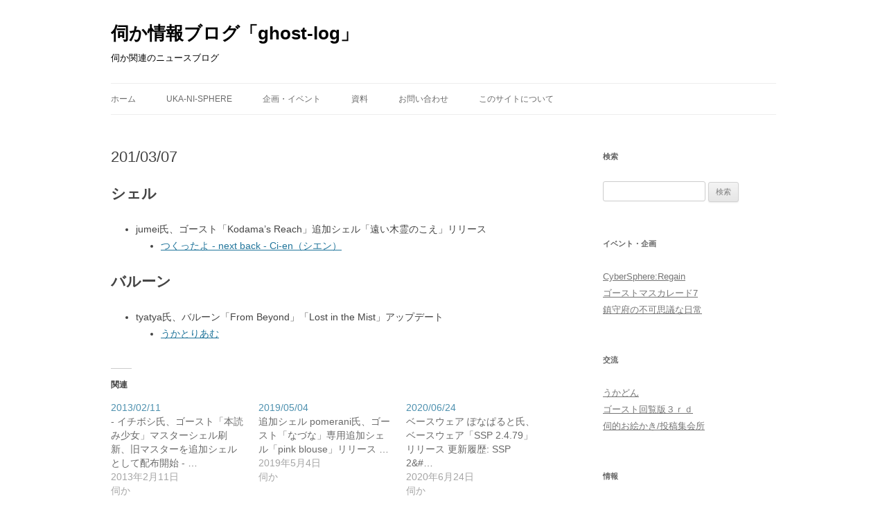

--- FILE ---
content_type: text/html; charset=UTF-8
request_url: https://ghost-log.net/archives/5380
body_size: 55564
content:
<!DOCTYPE html><html
lang=ja><head><meta
charset="UTF-8"><meta
name="viewport" content="width=device-width, initial-scale=1.0"><title>201/03/07 | 伺か情報ブログ「ghost-log」</title><link
rel=profile href=https://gmpg.org/xfn/11><link
rel=pingback href=https://ghost-log.net/xmlrpc.php><meta
name='robots' content='max-image-preview:large'><meta
name="google-site-verification" content="Z47M291bI5XBr-k0tXwQDQU6-ymuQMcoshQjpiucDa8"><meta
name="msvalidate.01" content="44E29131C37BCED47942CC5E7517DB5A"><link
rel=dns-prefetch href=//secure.gravatar.com><link
rel=dns-prefetch href=//www.googletagmanager.com><link
rel=dns-prefetch href=//stats.wp.com><link
rel=dns-prefetch href=//v0.wordpress.com><link
rel=dns-prefetch href=//jetpack.wordpress.com><link
rel=dns-prefetch href=//s0.wp.com><link
rel=dns-prefetch href=//public-api.wordpress.com><link
rel=dns-prefetch href=//0.gravatar.com><link
rel=dns-prefetch href=//1.gravatar.com><link
rel=dns-prefetch href=//2.gravatar.com><link
rel=dns-prefetch href=//widgets.wp.com><link
rel=preconnect href=//c0.wp.com><link
rel=alternate type=application/rss+xml title="伺か情報ブログ「ghost-log」 &raquo; フィード" href=https://ghost-log.net/feed><link
rel=alternate type=application/rss+xml title="伺か情報ブログ「ghost-log」 &raquo; コメントフィード" href=https://ghost-log.net/comments/feed><link
rel=alternate title="oEmbed (JSON)" type=application/json+oembed href="https://ghost-log.net/wp-json/oembed/1.0/embed?url=https%3A%2F%2Fghost-log.net%2Farchives%2F5380"><link
rel=alternate title="oEmbed (XML)" type=text/xml+oembed href="https://ghost-log.net/wp-json/oembed/1.0/embed?url=https%3A%2F%2Fghost-log.net%2Farchives%2F5380&#038;format=xml"><style id=wp-img-auto-sizes-contain-inline-css>img:is([sizes=auto i],[sizes^="auto," i]){contain-intrinsic-size:3000px 1500px}</style><link
rel=stylesheet id=jetpack_related-posts-css href=https://c0.wp.com/p/jetpack/15.4/modules/related-posts/related-posts.css type=text/css media=all><style id=wp-emoji-styles-inline-css>img.wp-smiley,img.emoji{display:inline !important;border:none !important;box-shadow:none !important;height:1em !important;width:1em !important;margin:0
0.07em !important;vertical-align:-0.1em !important;background:none !important;padding:0
!important}</style><style id=wp-block-library-inline-css>/*<![CDATA[*/:root{--wp-block-synced-color:#7a00df;--wp-block-synced-color--rgb:122,0,223;--wp-bound-block-color:var(--wp-block-synced-color);--wp-editor-canvas-background:#ddd;--wp-admin-theme-color:#007cba;--wp-admin-theme-color--rgb:0,124,186;--wp-admin-theme-color-darker-10:#006ba1;--wp-admin-theme-color-darker-10--rgb:0,107,160.5;--wp-admin-theme-color-darker-20:#005a87;--wp-admin-theme-color-darker-20--rgb:0,90,135;--wp-admin-border-width-focus:2px}@media (min-resolution:192dpi){:root{--wp-admin-border-width-focus:1.5px}}.wp-element-button{cursor:pointer}:root .has-very-light-gray-background-color{background-color:#eee}:root .has-very-dark-gray-background-color{background-color:#313131}:root .has-very-light-gray-color{color:#eee}:root .has-very-dark-gray-color{color:#313131}:root .has-vivid-green-cyan-to-vivid-cyan-blue-gradient-background{background:linear-gradient(135deg,#00d084,#0693e3)}:root .has-purple-crush-gradient-background{background:linear-gradient(135deg,#34e2e4,#4721fb 50%,#ab1dfe)}:root .has-hazy-dawn-gradient-background{background:linear-gradient(135deg,#faaca8,#dad0ec)}:root .has-subdued-olive-gradient-background{background:linear-gradient(135deg,#fafae1,#67a671)}:root .has-atomic-cream-gradient-background{background:linear-gradient(135deg,#fdd79a,#004a59)}:root .has-nightshade-gradient-background{background:linear-gradient(135deg,#330968,#31cdcf)}:root .has-midnight-gradient-background{background:linear-gradient(135deg,#020381,#2874fc)}:root{--wp--preset--font-size--normal:16px;--wp--preset--font-size--huge:42px}.has-regular-font-size{font-size:1em}.has-larger-font-size{font-size:2.625em}.has-normal-font-size{font-size:var(--wp--preset--font-size--normal)}.has-huge-font-size{font-size:var(--wp--preset--font-size--huge)}.has-text-align-center{text-align:center}.has-text-align-left{text-align:left}.has-text-align-right{text-align:right}.has-fit-text{white-space:nowrap!important}#end-resizable-editor-section{display:none}.aligncenter{clear:both}.items-justified-left{justify-content:flex-start}.items-justified-center{justify-content:center}.items-justified-right{justify-content:flex-end}.items-justified-space-between{justify-content:space-between}.screen-reader-text{border:0;clip-path:inset(50%);height:1px;margin:-1px;overflow:hidden;padding:0;position:absolute;width:1px;word-wrap:normal!important}.screen-reader-text:focus{background-color:#ddd;clip-path:none;color:#444;display:block;font-size:1em;height:auto;left:5px;line-height:normal;padding:15px
23px 14px;text-decoration:none;top:5px;width:auto;z-index:100000}html :where(.has-border-color){border-style:solid}html :where([style*=border-top-color]){border-top-style:solid}html :where([style*=border-right-color]){border-right-style:solid}html :where([style*=border-bottom-color]){border-bottom-style:solid}html :where([style*=border-left-color]){border-left-style:solid}html :where([style*=border-width]){border-style:solid}html :where([style*=border-top-width]){border-top-style:solid}html :where([style*=border-right-width]){border-right-style:solid}html :where([style*=border-bottom-width]){border-bottom-style:solid}html :where([style*=border-left-width]){border-left-style:solid}html :where(img[class*=wp-image-]){height:auto;max-width:100%}:where(figure){margin:0
0 1em}html :where(.is-position-sticky){--wp-admin--admin-bar--position-offset:var(--wp-admin--admin-bar--height,0px)}@media screen and (max-width:600px){html:where(.is-position-sticky){--wp-admin--admin-bar--position-offset:0px}}/*]]>*/</style><style id=global-styles-inline-css>/*<![CDATA[*/:root{--wp--preset--aspect-ratio--square:1;--wp--preset--aspect-ratio--4-3:4/3;--wp--preset--aspect-ratio--3-4:3/4;--wp--preset--aspect-ratio--3-2:3/2;--wp--preset--aspect-ratio--2-3:2/3;--wp--preset--aspect-ratio--16-9:16/9;--wp--preset--aspect-ratio--9-16:9/16;--wp--preset--color--black:#000;--wp--preset--color--cyan-bluish-gray:#abb8c3;--wp--preset--color--white:#fff;--wp--preset--color--pale-pink:#f78da7;--wp--preset--color--vivid-red:#cf2e2e;--wp--preset--color--luminous-vivid-orange:#ff6900;--wp--preset--color--luminous-vivid-amber:#fcb900;--wp--preset--color--light-green-cyan:#7bdcb5;--wp--preset--color--vivid-green-cyan:#00d084;--wp--preset--color--pale-cyan-blue:#8ed1fc;--wp--preset--color--vivid-cyan-blue:#0693e3;--wp--preset--color--vivid-purple:#9b51e0;--wp--preset--color--blue:#21759b;--wp--preset--color--dark-gray:#444;--wp--preset--color--medium-gray:#9f9f9f;--wp--preset--color--light-gray:#e6e6e6;--wp--preset--gradient--vivid-cyan-blue-to-vivid-purple:linear-gradient(135deg,rgb(6,147,227) 0%,rgb(155,81,224) 100%);--wp--preset--gradient--light-green-cyan-to-vivid-green-cyan:linear-gradient(135deg,rgb(122,220,180) 0%,rgb(0,208,130) 100%);--wp--preset--gradient--luminous-vivid-amber-to-luminous-vivid-orange:linear-gradient(135deg,rgb(252,185,0) 0%,rgb(255,105,0) 100%);--wp--preset--gradient--luminous-vivid-orange-to-vivid-red:linear-gradient(135deg,rgb(255,105,0) 0%,rgb(207,46,46) 100%);--wp--preset--gradient--very-light-gray-to-cyan-bluish-gray:linear-gradient(135deg,rgb(238,238,238) 0%,rgb(169,184,195) 100%);--wp--preset--gradient--cool-to-warm-spectrum:linear-gradient(135deg,rgb(74,234,220) 0%,rgb(151,120,209) 20%,rgb(207,42,186) 40%,rgb(238,44,130) 60%,rgb(251,105,98) 80%,rgb(254,248,76) 100%);--wp--preset--gradient--blush-light-purple:linear-gradient(135deg,rgb(255,206,236) 0%,rgb(152,150,240) 100%);--wp--preset--gradient--blush-bordeaux:linear-gradient(135deg,rgb(254,205,165) 0%,rgb(254,45,45) 50%,rgb(107,0,62) 100%);--wp--preset--gradient--luminous-dusk:linear-gradient(135deg,rgb(255,203,112) 0%,rgb(199,81,192) 50%,rgb(65,88,208) 100%);--wp--preset--gradient--pale-ocean:linear-gradient(135deg,rgb(255,245,203) 0%,rgb(182,227,212) 50%,rgb(51,167,181) 100%);--wp--preset--gradient--electric-grass:linear-gradient(135deg,rgb(202,248,128) 0%,rgb(113,206,126) 100%);--wp--preset--gradient--midnight:linear-gradient(135deg,rgb(2,3,129) 0%,rgb(40,116,252) 100%);--wp--preset--font-size--small:13px;--wp--preset--font-size--medium:20px;--wp--preset--font-size--large:36px;--wp--preset--font-size--x-large:42px;--wp--preset--spacing--20:0.44rem;--wp--preset--spacing--30:0.67rem;--wp--preset--spacing--40:1rem;--wp--preset--spacing--50:1.5rem;--wp--preset--spacing--60:2.25rem;--wp--preset--spacing--70:3.38rem;--wp--preset--spacing--80:5.06rem;--wp--preset--shadow--natural:6px 6px 9px rgba(0, 0, 0, 0.2);--wp--preset--shadow--deep:12px 12px 50px rgba(0, 0, 0, 0.4);--wp--preset--shadow--sharp:6px 6px 0px rgba(0, 0, 0, 0.2);--wp--preset--shadow--outlined:6px 6px 0px -3px rgb(255, 255, 255), 6px 6px rgb(0, 0, 0);--wp--preset--shadow--crisp:6px 6px 0px rgb(0, 0, 0)}:where(.is-layout-flex){gap:0.5em}:where(.is-layout-grid){gap:0.5em}body .is-layout-flex{display:flex}.is-layout-flex{flex-wrap:wrap;align-items:center}.is-layout-flex>:is(*,div){margin:0}body .is-layout-grid{display:grid}.is-layout-grid>:is(*,div){margin:0}:where(.wp-block-columns.is-layout-flex){gap:2em}:where(.wp-block-columns.is-layout-grid){gap:2em}:where(.wp-block-post-template.is-layout-flex){gap:1.25em}:where(.wp-block-post-template.is-layout-grid){gap:1.25em}.has-black-color{color:var(--wp--preset--color--black) !important}.has-cyan-bluish-gray-color{color:var(--wp--preset--color--cyan-bluish-gray) !important}.has-white-color{color:var(--wp--preset--color--white) !important}.has-pale-pink-color{color:var(--wp--preset--color--pale-pink) !important}.has-vivid-red-color{color:var(--wp--preset--color--vivid-red) !important}.has-luminous-vivid-orange-color{color:var(--wp--preset--color--luminous-vivid-orange) !important}.has-luminous-vivid-amber-color{color:var(--wp--preset--color--luminous-vivid-amber) !important}.has-light-green-cyan-color{color:var(--wp--preset--color--light-green-cyan) !important}.has-vivid-green-cyan-color{color:var(--wp--preset--color--vivid-green-cyan) !important}.has-pale-cyan-blue-color{color:var(--wp--preset--color--pale-cyan-blue) !important}.has-vivid-cyan-blue-color{color:var(--wp--preset--color--vivid-cyan-blue) !important}.has-vivid-purple-color{color:var(--wp--preset--color--vivid-purple) !important}.has-black-background-color{background-color:var(--wp--preset--color--black) !important}.has-cyan-bluish-gray-background-color{background-color:var(--wp--preset--color--cyan-bluish-gray) !important}.has-white-background-color{background-color:var(--wp--preset--color--white) !important}.has-pale-pink-background-color{background-color:var(--wp--preset--color--pale-pink) !important}.has-vivid-red-background-color{background-color:var(--wp--preset--color--vivid-red) !important}.has-luminous-vivid-orange-background-color{background-color:var(--wp--preset--color--luminous-vivid-orange) !important}.has-luminous-vivid-amber-background-color{background-color:var(--wp--preset--color--luminous-vivid-amber) !important}.has-light-green-cyan-background-color{background-color:var(--wp--preset--color--light-green-cyan) !important}.has-vivid-green-cyan-background-color{background-color:var(--wp--preset--color--vivid-green-cyan) !important}.has-pale-cyan-blue-background-color{background-color:var(--wp--preset--color--pale-cyan-blue) !important}.has-vivid-cyan-blue-background-color{background-color:var(--wp--preset--color--vivid-cyan-blue) !important}.has-vivid-purple-background-color{background-color:var(--wp--preset--color--vivid-purple) !important}.has-black-border-color{border-color:var(--wp--preset--color--black) !important}.has-cyan-bluish-gray-border-color{border-color:var(--wp--preset--color--cyan-bluish-gray) !important}.has-white-border-color{border-color:var(--wp--preset--color--white) !important}.has-pale-pink-border-color{border-color:var(--wp--preset--color--pale-pink) !important}.has-vivid-red-border-color{border-color:var(--wp--preset--color--vivid-red) !important}.has-luminous-vivid-orange-border-color{border-color:var(--wp--preset--color--luminous-vivid-orange) !important}.has-luminous-vivid-amber-border-color{border-color:var(--wp--preset--color--luminous-vivid-amber) !important}.has-light-green-cyan-border-color{border-color:var(--wp--preset--color--light-green-cyan) !important}.has-vivid-green-cyan-border-color{border-color:var(--wp--preset--color--vivid-green-cyan) !important}.has-pale-cyan-blue-border-color{border-color:var(--wp--preset--color--pale-cyan-blue) !important}.has-vivid-cyan-blue-border-color{border-color:var(--wp--preset--color--vivid-cyan-blue) !important}.has-vivid-purple-border-color{border-color:var(--wp--preset--color--vivid-purple) !important}.has-vivid-cyan-blue-to-vivid-purple-gradient-background{background:var(--wp--preset--gradient--vivid-cyan-blue-to-vivid-purple) !important}.has-light-green-cyan-to-vivid-green-cyan-gradient-background{background:var(--wp--preset--gradient--light-green-cyan-to-vivid-green-cyan) !important}.has-luminous-vivid-amber-to-luminous-vivid-orange-gradient-background{background:var(--wp--preset--gradient--luminous-vivid-amber-to-luminous-vivid-orange) !important}.has-luminous-vivid-orange-to-vivid-red-gradient-background{background:var(--wp--preset--gradient--luminous-vivid-orange-to-vivid-red) !important}.has-very-light-gray-to-cyan-bluish-gray-gradient-background{background:var(--wp--preset--gradient--very-light-gray-to-cyan-bluish-gray) !important}.has-cool-to-warm-spectrum-gradient-background{background:var(--wp--preset--gradient--cool-to-warm-spectrum) !important}.has-blush-light-purple-gradient-background{background:var(--wp--preset--gradient--blush-light-purple) !important}.has-blush-bordeaux-gradient-background{background:var(--wp--preset--gradient--blush-bordeaux) !important}.has-luminous-dusk-gradient-background{background:var(--wp--preset--gradient--luminous-dusk) !important}.has-pale-ocean-gradient-background{background:var(--wp--preset--gradient--pale-ocean) !important}.has-electric-grass-gradient-background{background:var(--wp--preset--gradient--electric-grass) !important}.has-midnight-gradient-background{background:var(--wp--preset--gradient--midnight) !important}.has-small-font-size{font-size:var(--wp--preset--font-size--small) !important}.has-medium-font-size{font-size:var(--wp--preset--font-size--medium) !important}.has-large-font-size{font-size:var(--wp--preset--font-size--large) !important}.has-x-large-font-size{font-size:var(--wp--preset--font-size--x-large) !important}/*]]>*/</style><style id=classic-theme-styles-inline-css>/*! This file is auto-generated */
.wp-block-button__link{color:#fff;background-color:#32373c;border-radius:9999px;box-shadow:none;text-decoration:none;padding:calc(.667em + 2px) calc(1.333em + 2px);font-size:1.125em}.wp-block-file__button{background:#32373c;color:#fff;text-decoration:none}</style><link
rel=stylesheet href=https://ghost-log.net/wp-content/cache/minify/68770.css media=all> <script id=jetpack_related-posts-js-extra>var related_posts_js_options={"post_heading":"h4"};</script> <script src=https://c0.wp.com/p/jetpack/15.4/_inc/build/related-posts/related-posts.min.js id=jetpack_related-posts-js></script> <script src=https://c0.wp.com/c/6.9/wp-includes/js/jquery/jquery.min.js id=jquery-core-js></script> <script src=https://c0.wp.com/c/6.9/wp-includes/js/jquery/jquery-migrate.min.js id=jquery-migrate-js></script> <script src=https://ghost-log.net/wp-content/cache/minify/79737.js defer></script> 
 <script src="https://www.googletagmanager.com/gtag/js?id=G-JT0CMMXBDW" id=google_gtagjs-js async></script> <script id=google_gtagjs-js-after>window.dataLayer=window.dataLayer||[];function gtag(){dataLayer.push(arguments);}
gtag("set","linker",{"domains":["ghost-log.net"]});gtag("js",new Date());gtag("set","developer_id.dZTNiMT",true);gtag("config","G-JT0CMMXBDW",{"googlesitekit_post_type":"post"});</script> <link
rel=https://api.w.org/ href=https://ghost-log.net/wp-json/ ><link
rel=alternate title=JSON type=application/json href=https://ghost-log.net/wp-json/wp/v2/posts/5380><link
rel=EditURI type=application/rsd+xml title=RSD href=https://ghost-log.net/xmlrpc.php?rsd><meta
name="generator" content="WordPress 6.9"><link
rel=canonical href=https://ghost-log.net/archives/5380><link
rel=shortlink href=https://wp.me/p4vqOP-1oM><meta
name="generator" content="Site Kit by Google 1.170.0"> <script async src="https://www.googletagmanager.com/gtag/js?id=UA-339999-12"></script> <script>window.dataLayer=window.dataLayer||[];function gtag(){dataLayer.push(arguments);}
gtag('js',new Date());gtag('config','UA-339999-12');</script> <style>img#wpstats{display:none}</style><link
rel=stylesheet href=//cdnjs.cloudflare.com/ajax/libs/highlight.js/8.4/styles/zenburn.min.css> <script src=//cdnjs.cloudflare.com/ajax/libs/highlight.js/8.4/highlight.min.js></script> <script>hljs.initHighlightingOnLoad();</script> <style id=twentytwelve-header-css>.site-header h1 a,
.site-header
h2{color:#000}</style><style id=custom-background-css>body.custom-background{background-color:#fff}</style><meta
property="og:type" content="article"><meta
property="og:title" content="201/03/07"><meta
property="og:url" content="https://ghost-log.net/archives/5380"><meta
property="og:description" content="シェル jumei氏、ゴースト「Kodama&#8217;s Reach」追加シェル「遠い木霊のこえ」リリース&hellip;"><meta
property="article:published_time" content="2021-03-07T14:00:08+00:00"><meta
property="article:modified_time" content="2021-03-07T13:45:21+00:00"><meta
property="og:site_name" content="伺か情報ブログ「ghost-log」"><meta
property="og:image" content="https://ghost-log.net/wp-content/uploads/2019/03/cropped-favicon1-549449aav1_site_icon-1.png"><meta
property="og:image:width" content="512"><meta
property="og:image:height" content="512"><meta
property="og:image:alt" content=""><meta
property="og:locale" content="ja_JP"><meta
name="twitter:text:title" content="201/03/07"><meta
name="twitter:image" content="https://ghost-log.net/wp-content/uploads/2019/03/cropped-favicon1-549449aav1_site_icon-1-270x270.png"><meta
name="twitter:card" content="summary"><link
rel=icon href=https://ghost-log.net/wp-content/uploads/2019/03/cropped-favicon1-549449aav1_site_icon-1-32x32.png sizes=32x32><link
rel=icon href=https://ghost-log.net/wp-content/uploads/2019/03/cropped-favicon1-549449aav1_site_icon-1-192x192.png sizes=192x192><link
rel=apple-touch-icon href=https://ghost-log.net/wp-content/uploads/2019/03/cropped-favicon1-549449aav1_site_icon-1-180x180.png><meta
name="msapplication-TileImage" content="https://ghost-log.net/wp-content/uploads/2019/03/cropped-favicon1-549449aav1_site_icon-1-270x270.png"><style id=wp-custom-css>.grecaptcha-badge{visibility:hidden}</style></head><body
class="wp-singular post-template-default single single-post postid-5380 single-format-standard custom-background wp-embed-responsive wp-theme-twentytwelve wp-child-theme-twentytwelve-child custom-background-white"><div
id=page class="hfeed site">
<a
class="screen-reader-text skip-link" href=#content>コンテンツへスキップ</a><header
id=masthead class=site-header><hgroup><h1 class="site-title"><a
href=https://ghost-log.net/ rel=home >伺か情報ブログ「ghost-log」</a></h1><h2 class="site-description">伺か関連のニュースブログ</h2></hgroup><nav
id=site-navigation class=main-navigation>
<button
class=menu-toggle>メニュー</button><div
class=menu-%e3%83%a1%e3%82%a4%e3%83%b3%e3%83%a1%e3%83%8b%e3%83%a5%e3%83%bc-container><ul
id=menu-%e3%83%a1%e3%82%a4%e3%83%b3%e3%83%a1%e3%83%8b%e3%83%a5%e3%83%bc class=nav-menu><li
id=menu-item-1857 class="menu-item menu-item-type-custom menu-item-object-custom menu-item-1857"><a
href=http://ghost-log.sakuratan.com/ >ホーム</a></li>
<li
id=menu-item-4994 class="menu-item menu-item-type-custom menu-item-object-custom menu-item-4994"><a
href=https://ghost-info.net/ >Uka-Ni-Sphere</a></li>
<li
id=menu-item-1861 class="menu-item menu-item-type-post_type menu-item-object-page menu-item-has-children menu-item-1861"><a
href=https://ghost-log.net/%e4%bc%81%e7%94%bb%e3%83%bb%e3%82%a4%e3%83%99%e3%83%b3%e3%83%88>企画・イベント</a><ul
class=sub-menu>
<li
id=menu-item-1862 class="menu-item menu-item-type-post_type menu-item-object-page menu-item-1862"><a
href=https://ghost-log.net/%e4%bc%81%e7%94%bb%e3%83%bb%e3%82%a4%e3%83%99%e3%83%b3%e3%83%88/%e9%81%8e%e5%8e%bb%e3%81%ae%e4%bc%81%e7%94%bb%e3%83%bb%e3%82%a4%e3%83%99%e3%83%b3%e3%83%88>過去の企画・イベント</a></li>
<li
id=menu-item-1863 class="menu-item menu-item-type-post_type menu-item-object-page menu-item-1863"><a
href=https://ghost-log.net/%e4%bc%81%e7%94%bb%e3%83%bb%e3%82%a4%e3%83%99%e3%83%b3%e3%83%88/%e9%96%8b%e5%82%ac%e4%b8%ad%e3%81%ae%e4%bc%81%e7%94%bb%e3%83%bb%e3%82%a4%e3%83%99%e3%83%b3%e3%83%88>開催中の企画・イベント</a></li>
<li
id=menu-item-1864 class="menu-item menu-item-type-post_type menu-item-object-page menu-item-has-children menu-item-1864"><a
href=https://ghost-log.net/%e4%bc%ba%e3%81%8b10%e5%a4%a7%e3%83%8b%e3%83%a5%e3%83%bc%e3%82%b9>伺か10大ニュース</a><ul
class=sub-menu>
<li
id=menu-item-1865 class="menu-item menu-item-type-post_type menu-item-object-page menu-item-1865"><a
href=https://ghost-log.net/%e4%bc%ba%e3%81%8b10%e5%a4%a7%e3%83%8b%e3%83%a5%e3%83%bc%e3%82%b9/2009%e5%b9%b4%e4%bc%ba%e3%81%8b10%e5%a4%a7%e3%83%8b%e3%83%a5%e3%83%bc%e3%82%b9>2009年伺か10大ニュース</a></li>
<li
id=menu-item-1866 class="menu-item menu-item-type-post_type menu-item-object-page menu-item-1866"><a
href=https://ghost-log.net/%e4%bc%ba%e3%81%8b10%e5%a4%a7%e3%83%8b%e3%83%a5%e3%83%bc%e3%82%b9/2011%e5%b9%b4%e4%bc%ba%e3%81%8b10%e5%a4%a7%e3%83%8b%e3%83%a5%e3%83%bc%e3%82%b9>2011年伺か10大ニュース</a></li></ul>
</li></ul>
</li>
<li
id=menu-item-4996 class="menu-item menu-item-type-post_type menu-item-object-page menu-item-has-children menu-item-4996"><a
href=https://ghost-log.net/data>資料</a><ul
class=sub-menu>
<li
id=menu-item-4997 class="menu-item menu-item-type-post_type menu-item-object-page menu-item-4997"><a
href=https://ghost-log.net/data/%e3%82%ad%e3%83%a3%e3%83%a9%e3%82%af%e3%82%bf%e3%83%bc%e3%81%aa%e3%82%93%e3%81%a8%e3%81%8b%e6%a9%9f>キャラクターなんとか機</a></li>
<li
id=menu-item-4998 class="menu-item menu-item-type-post_type menu-item-object-page menu-item-4998"><a
href=https://ghost-log.net/data/%e4%bc%ba%e3%81%8b%e9%96%a2%e9%80%a3%e3%83%84%e3%83%bc%e3%83%ab>伺か関連ツール</a></li>
<li
id=menu-item-4999 class="menu-item menu-item-type-post_type menu-item-object-page menu-item-4999"><a
href=https://ghost-log.net/data/%e8%89%a6%e3%81%93%e3%82%8c%e3%82%b4%e3%83%bc%e3%82%b9%e3%83%88>艦これゴースト</a></li>
<li
id=menu-item-5000 class="menu-item menu-item-type-post_type menu-item-object-page menu-item-5000"><a
href=https://ghost-log.net/data/%e3%81%86%e3%81%8b%e3%81%b9%e3%82%93%e3%81%ae%e7%99%ba%e8%a1%a8%e4%b8%80%e8%a6%a7>うかべんの発表一覧</a></li>
<li
id=menu-item-5001 class="menu-item menu-item-type-post_type menu-item-object-page menu-item-5001"><a
href=https://ghost-log.net/data/%e4%bc%ba%e3%81%8b%e7%94%a8%e8%aa%9e%e8%a7%a3%e8%aa%ac>伺か用語解説</a></li>
<li
id=menu-item-5002 class="menu-item menu-item-type-post_type menu-item-object-page menu-item-5002"><a
href=https://ghost-log.net/data/%e3%82%b4%e3%83%bc%e3%82%b9%e3%83%88%e3%81%ae%e5%85%ac%e9%96%8b%e6%97%a5%e3%83%bb%e8%aa%95%e7%94%9f%e6%97%a5%e3%82%ab%e3%83%ac%e3%83%b3%e3%83%80%e3%83%bc>ゴーストの公開日・誕生日カレンダー</a></li></ul>
</li>
<li
id=menu-item-5865 class="menu-item menu-item-type-post_type menu-item-object-page menu-item-5865"><a
href=https://ghost-log.net/message>お問い合わせ</a></li>
<li
id=menu-item-1859 class="menu-item menu-item-type-post_type menu-item-object-page menu-item-1859"><a
href=https://ghost-log.net/%e3%81%93%e3%81%ae%e3%82%b5%e3%82%a4%e3%83%88%e3%81%ab%e3%81%a4%e3%81%84%e3%81%a6>このサイトについて</a></li></ul></div></nav></header><div
id=main class=wrapper><div
id=primary class=site-content><div
id=content role=main><article
id=post-5380 class="post-5380 post type-post status-publish format-standard hentry category-ukagaka"><header
class=entry-header><h1 class="entry-title">201/03/07</h1></header><div
class=entry-content><h1>シェル</h1><ul><li>jumei氏、ゴースト「Kodama&#8217;s Reach」追加シェル「遠い木霊のこえ」リリース<br><ul><li><a
href=https://ci-en.dlsite.com/creator/7551/article/440276>つくったよ &#45; next back &#45; Ci&#45;en（シエン）</a></li></ul>
</li></ul><h1>バルーン</h1><ul><li>tyatya氏、バルーン「From Beyond」「Lost in the Mist」アップデート<br><ul><li><a
href=http://ukatorium.html.xdomain.jp/ >うかとりあむ</a></li></ul>
</li></ul><div
id=jp-relatedposts class=jp-relatedposts ><h3 class="jp-relatedposts-headline"><em>関連</em></h3></div></div><footer
class=entry-meta>
カテゴリー: <a
href=https://ghost-log.net/archives/category/ukagaka rel="category tag">伺か</a> | 投稿日: <a
href=https://ghost-log.net/archives/5380 title="11:00 PM" rel=bookmark><time
class=entry-date datetime=2021-03-07T23:00:08+09:00>2021年3月7日</time></a> | <span
class=by-author>投稿者: <span
class="author vcard"><a
class="url fn n" href=https://ghost-log.net/archives/author/sphere title="スフィア@ghost-log の投稿をすべて表示" rel=author>スフィア@ghost-log</a></span></span></footer></article><nav
class=nav-single><h3 class="assistive-text">投稿ナビゲーション</h3>
<span
class=nav-previous><a
href=https://ghost-log.net/archives/5377 rel=prev><span
class=meta-nav>&larr;</span> 2021/03/06</a></span>
<span
class=nav-next><a
href=https://ghost-log.net/archives/5382 rel=next>2021/03/10 <span
class=meta-nav>&rarr;</span></a></span></nav><div
id=comments class=comments-area></div></div></div><div
id=secondary class=widget-area role=complementary><aside
id=search-3 class="widget widget_search"><h3 class="widget-title">検索</h3><form
role=search method=get id=searchform class=searchform action=https://ghost-log.net/ ><div>
<label
class=screen-reader-text for=s>検索:</label>
<input
type=text value name=s id=s>
<input
type=submit id=searchsubmit value=検索></div></form></aside><aside
id=linkcat-7 class="widget widget_links"><h3 class="widget-title">イベント・企画</h3><ul
class='xoxo blogroll'>
<li><a
href=http://regain.cybersphere.jp/ >CyberSphere:Regain</a></li>
<li><a
href=https://earlduant.blog.fc2.com/blog-entry-918.html>ゴーストマスカレード7</a></li>
<li><a
href=http://navy.shillest.net/ title=艦これの二次創作ゴーストの合同制作企画>鎮守府の不可思議な日常</a></li></ul></aside><aside
id=linkcat-16 class="widget widget_links"><h3 class="widget-title">交流</h3><ul
class='xoxo blogroll'>
<li><a
href=https://ukadon.shillest.net/ title=伺か主体のマストドンサーバー>うかどん</a></li>
<li><a
href=http://jbbs.shitaraba.net/computer/44300/ title=ゴーストについての話題を取り扱う掲示板>ゴースト回覧版３ｒｄ</a></li>
<li><a
href=https://oekaki.shillest.net/ >伺的お絵かき/投稿集会所</a></li></ul></aside><aside
id=linkcat-5 class="widget widget_links"><h3 class="widget-title">情報</h3><ul
class='xoxo blogroll'>
<li><a
href=http://a.hatena.ne.jp/sesuna/ title=伺か関連に特化したはてなアンテナ>ActiveSonar</a></li>
<li><a
href=http://wikiwiki.jp/ukatec/ >UKATEC</a></li>
<li><a
href=https://a.hatena.ne.jp/m_dash_web/ >あくてぃぶアンテナ</a></li>
<li><a
href=https://feed.ukagaka.net/ >うかフィード</a></li>
<li><a
href=http://buynowforsale.shillest.net/ghosts/ title=ゴースト更新情報>ゴーストキャプターさくら</a></li>
<li><a
href=http://ssp.shillest.net/antenna.html>ばぐとら研究所 通信施設</a></li></ul></aside><aside
id=linkcat-6 class="widget widget_links"><h3 class="widget-title">レビュー</h3><ul
class='xoxo blogroll'>
<li><a
href=http://d.hatena.ne.jp/ghost_moe/ >love ghost+</a></li>
<li><a
href=http://d.hatena.ne.jp/sakanafish/ >sakanafish</a></li>
<li><a
href=http://tukatter.shillest.net/ >tukatter</a></li>
<li><a
href=http://kanoko.nari-kiri.com/ >伺か感想ブログ</a></li>
<li><a
href=https://ghost-info.net/dokuwiki/doku.php>伺的な感想やレビューのWiki</a></li>
<li><a
href=https://ghostreview.sakura.ne.jp/ >噂と評判[改] 過去ログ保管庫+</a></li>
<li><a
href=http://d.hatena.ne.jp/itodenwa/ >糸電話</a></li></ul></aside><aside
id=linkcat-10 class="widget widget_links"><h3 class="widget-title">開発</h3><ul
class='xoxo blogroll'>
<li><a
href=http://crow.aqrs.jp/reference/all/index.html>CROW・SSPリファレンス</a></li>
<li><a
href=http://shell.vs.land.to/sa_to_r/ >sa to r</a></li>
<li><a
href=http://ssp.shillest.net/ukadoc/manual/index.html title=開発関連の情報やリファレンス。>UKADOC</a></li>
<li><a
href=http://www36.atwiki.jp/sakurascript/ >さくらスクリプト@Wiki</a></li>
<li><a
href=http://www34.atwiki.jp/ua-ks/ >伺かwiki</a></li>
<li><a
href=http://study.shillest.net/ >伺的ソフトウェア勉強会</a></li>
<li><a
href=http://emily.shillest.net/ayaya/?FrontPage>文Wiki「文屋」</a></li>
<li><a
href=http://soliton.sub.jp/satori/ >里々Wiki</a></li>
<li><a
href=http://emily.shillest.net/specwiki/index.php?FrontPage>駄でべろぱの小ネタWiki</a></li></ul></aside><aside
id=linkcat-15 class="widget widget_links"><h3 class="widget-title">アップローダー</h3><ul
class='xoxo blogroll'>
<li><a
href=http://colorbox.saloon.jp/ghost_nar/ >うかろだ。</a></li>
<li><a
href=https://nanachi.sakura.ne.jp/narnaloader/login.php title=ななろだ。ネットワーク更新機能付きゴーストアップローダー>ななろだ</a></li>
<li><a
href=http://vvv.me.land.to/xzx/ >伺か投稿場</a></li></ul></aside><aside
id=linkcat-14 class="widget widget_links"><h3 class="widget-title">フリーシェル</h3><ul
class='xoxo blogroll'>
<li><a
href=http://free-shell.tumblr.com/ title=フリーシェルのサンプル集。>free shell &quot;SAMPLE&quot;</a></li>
<li><a
href=http://freeshells.tumblr.com/ title=フリーシェルの情報をカタログ風にまとめたサイト>freeshell</a></li>
<li><a
href=https://wikiwiki.jp/feeshell/ title=フリーシェルの紹介Wiki>freeshell Wiki*</a></li>
<li><a
href=http://b.dlsite.net/RG02309/ >シェル屋のBlog</a></li></ul></aside><aside
id=linkcat-11 class="widget widget_links"><h3 class="widget-title">資料</h3><ul
class='xoxo blogroll'>
<li><a
href=http://dic.sstp.jp/ >Encyclopedia of 伺か 　</a></li>
<li><a
href=http://uka-secu.seesaa.net/ >伺か的セキュリティ</a></li>
<li><a
href=http://www5f.biglobe.ne.jp/~nobml/sakura/ >何か。の略歴</a></li></ul></aside><aside
id=linkcat-9 class="widget widget_links"><h3 class="widget-title">リンク</h3><ul
class='xoxo blogroll'>
<li><a
href=https://scrapbox.io/uka-board/%E3%81%86%E3%81%8B%E3%81%BC%E3%83%BC%E3%81%A9_Index>うかぼーど</a></li>
<li><a
href=http://priest.so.land.to/nisesakura/index2.html>伺か統合リンク</a></li></ul></aside><aside
id=archives-3 class="widget widget_archive"><h3 class="widget-title">アーカイブ</h3>		<label
class=screen-reader-text for=archives-dropdown-3>アーカイブ</label>
<select
id=archives-dropdown-3 name=archive-dropdown><option
value>月を選択</option><option
value=https://ghost-log.net/archives/date/2026/01> 2026年1月 &nbsp;(5)</option><option
value=https://ghost-log.net/archives/date/2025/12> 2025年12月 &nbsp;(4)</option><option
value=https://ghost-log.net/archives/date/2025/11> 2025年11月 &nbsp;(2)</option><option
value=https://ghost-log.net/archives/date/2025/09> 2025年9月 &nbsp;(4)</option><option
value=https://ghost-log.net/archives/date/2025/08> 2025年8月 &nbsp;(5)</option><option
value=https://ghost-log.net/archives/date/2025/06> 2025年6月 &nbsp;(2)</option><option
value=https://ghost-log.net/archives/date/2025/05> 2025年5月 &nbsp;(3)</option><option
value=https://ghost-log.net/archives/date/2025/04> 2025年4月 &nbsp;(2)</option><option
value=https://ghost-log.net/archives/date/2025/03> 2025年3月 &nbsp;(1)</option><option
value=https://ghost-log.net/archives/date/2025/02> 2025年2月 &nbsp;(4)</option><option
value=https://ghost-log.net/archives/date/2025/01> 2025年1月 &nbsp;(5)</option><option
value=https://ghost-log.net/archives/date/2024/12> 2024年12月 &nbsp;(4)</option><option
value=https://ghost-log.net/archives/date/2024/11> 2024年11月 &nbsp;(2)</option><option
value=https://ghost-log.net/archives/date/2024/10> 2024年10月 &nbsp;(6)</option><option
value=https://ghost-log.net/archives/date/2024/09> 2024年9月 &nbsp;(3)</option><option
value=https://ghost-log.net/archives/date/2024/08> 2024年8月 &nbsp;(4)</option><option
value=https://ghost-log.net/archives/date/2024/07> 2024年7月 &nbsp;(2)</option><option
value=https://ghost-log.net/archives/date/2024/06> 2024年6月 &nbsp;(4)</option><option
value=https://ghost-log.net/archives/date/2024/05> 2024年5月 &nbsp;(5)</option><option
value=https://ghost-log.net/archives/date/2024/04> 2024年4月 &nbsp;(5)</option><option
value=https://ghost-log.net/archives/date/2024/03> 2024年3月 &nbsp;(6)</option><option
value=https://ghost-log.net/archives/date/2024/02> 2024年2月 &nbsp;(5)</option><option
value=https://ghost-log.net/archives/date/2024/01> 2024年1月 &nbsp;(6)</option><option
value=https://ghost-log.net/archives/date/2023/12> 2023年12月 &nbsp;(2)</option><option
value=https://ghost-log.net/archives/date/2023/11> 2023年11月 &nbsp;(5)</option><option
value=https://ghost-log.net/archives/date/2023/10> 2023年10月 &nbsp;(3)</option><option
value=https://ghost-log.net/archives/date/2023/09> 2023年9月 &nbsp;(4)</option><option
value=https://ghost-log.net/archives/date/2023/08> 2023年8月 &nbsp;(6)</option><option
value=https://ghost-log.net/archives/date/2023/07> 2023年7月 &nbsp;(4)</option><option
value=https://ghost-log.net/archives/date/2023/06> 2023年6月 &nbsp;(3)</option><option
value=https://ghost-log.net/archives/date/2023/05> 2023年5月 &nbsp;(6)</option><option
value=https://ghost-log.net/archives/date/2023/04> 2023年4月 &nbsp;(7)</option><option
value=https://ghost-log.net/archives/date/2023/03> 2023年3月 &nbsp;(11)</option><option
value=https://ghost-log.net/archives/date/2023/02> 2023年2月 &nbsp;(10)</option><option
value=https://ghost-log.net/archives/date/2023/01> 2023年1月 &nbsp;(8)</option><option
value=https://ghost-log.net/archives/date/2022/12> 2022年12月 &nbsp;(5)</option><option
value=https://ghost-log.net/archives/date/2022/11> 2022年11月 &nbsp;(5)</option><option
value=https://ghost-log.net/archives/date/2022/10> 2022年10月 &nbsp;(6)</option><option
value=https://ghost-log.net/archives/date/2022/09> 2022年9月 &nbsp;(7)</option><option
value=https://ghost-log.net/archives/date/2022/08> 2022年8月 &nbsp;(8)</option><option
value=https://ghost-log.net/archives/date/2022/07> 2022年7月 &nbsp;(8)</option><option
value=https://ghost-log.net/archives/date/2022/06> 2022年6月 &nbsp;(8)</option><option
value=https://ghost-log.net/archives/date/2022/05> 2022年5月 &nbsp;(21)</option><option
value=https://ghost-log.net/archives/date/2022/04> 2022年4月 &nbsp;(8)</option><option
value=https://ghost-log.net/archives/date/2022/03> 2022年3月 &nbsp;(9)</option><option
value=https://ghost-log.net/archives/date/2022/02> 2022年2月 &nbsp;(9)</option><option
value=https://ghost-log.net/archives/date/2022/01> 2022年1月 &nbsp;(7)</option><option
value=https://ghost-log.net/archives/date/2021/12> 2021年12月 &nbsp;(12)</option><option
value=https://ghost-log.net/archives/date/2021/11> 2021年11月 &nbsp;(12)</option><option
value=https://ghost-log.net/archives/date/2021/10> 2021年10月 &nbsp;(14)</option><option
value=https://ghost-log.net/archives/date/2021/09> 2021年9月 &nbsp;(14)</option><option
value=https://ghost-log.net/archives/date/2021/08> 2021年8月 &nbsp;(14)</option><option
value=https://ghost-log.net/archives/date/2021/07> 2021年7月 &nbsp;(8)</option><option
value=https://ghost-log.net/archives/date/2021/06> 2021年6月 &nbsp;(15)</option><option
value=https://ghost-log.net/archives/date/2021/05> 2021年5月 &nbsp;(18)</option><option
value=https://ghost-log.net/archives/date/2021/04> 2021年4月 &nbsp;(11)</option><option
value=https://ghost-log.net/archives/date/2021/03> 2021年3月 &nbsp;(12)</option><option
value=https://ghost-log.net/archives/date/2021/02> 2021年2月 &nbsp;(11)</option><option
value=https://ghost-log.net/archives/date/2021/01> 2021年1月 &nbsp;(12)</option><option
value=https://ghost-log.net/archives/date/2020/12> 2020年12月 &nbsp;(8)</option><option
value=https://ghost-log.net/archives/date/2020/11> 2020年11月 &nbsp;(4)</option><option
value=https://ghost-log.net/archives/date/2020/10> 2020年10月 &nbsp;(10)</option><option
value=https://ghost-log.net/archives/date/2020/09> 2020年9月 &nbsp;(7)</option><option
value=https://ghost-log.net/archives/date/2020/08> 2020年8月 &nbsp;(16)</option><option
value=https://ghost-log.net/archives/date/2020/07> 2020年7月 &nbsp;(12)</option><option
value=https://ghost-log.net/archives/date/2020/06> 2020年6月 &nbsp;(16)</option><option
value=https://ghost-log.net/archives/date/2020/05> 2020年5月 &nbsp;(20)</option><option
value=https://ghost-log.net/archives/date/2020/04> 2020年4月 &nbsp;(17)</option><option
value=https://ghost-log.net/archives/date/2020/03> 2020年3月 &nbsp;(15)</option><option
value=https://ghost-log.net/archives/date/2020/02> 2020年2月 &nbsp;(8)</option><option
value=https://ghost-log.net/archives/date/2020/01> 2020年1月 &nbsp;(9)</option><option
value=https://ghost-log.net/archives/date/2019/12> 2019年12月 &nbsp;(9)</option><option
value=https://ghost-log.net/archives/date/2019/11> 2019年11月 &nbsp;(8)</option><option
value=https://ghost-log.net/archives/date/2019/10> 2019年10月 &nbsp;(8)</option><option
value=https://ghost-log.net/archives/date/2019/09> 2019年9月 &nbsp;(4)</option><option
value=https://ghost-log.net/archives/date/2019/08> 2019年8月 &nbsp;(15)</option><option
value=https://ghost-log.net/archives/date/2019/07> 2019年7月 &nbsp;(10)</option><option
value=https://ghost-log.net/archives/date/2019/06> 2019年6月 &nbsp;(13)</option><option
value=https://ghost-log.net/archives/date/2019/05> 2019年5月 &nbsp;(16)</option><option
value=https://ghost-log.net/archives/date/2019/04> 2019年4月 &nbsp;(7)</option><option
value=https://ghost-log.net/archives/date/2019/03> 2019年3月 &nbsp;(11)</option><option
value=https://ghost-log.net/archives/date/2019/02> 2019年2月 &nbsp;(8)</option><option
value=https://ghost-log.net/archives/date/2019/01> 2019年1月 &nbsp;(13)</option><option
value=https://ghost-log.net/archives/date/2018/12> 2018年12月 &nbsp;(12)</option><option
value=https://ghost-log.net/archives/date/2018/11> 2018年11月 &nbsp;(16)</option><option
value=https://ghost-log.net/archives/date/2018/10> 2018年10月 &nbsp;(7)</option><option
value=https://ghost-log.net/archives/date/2018/09> 2018年9月 &nbsp;(6)</option><option
value=https://ghost-log.net/archives/date/2018/08> 2018年8月 &nbsp;(10)</option><option
value=https://ghost-log.net/archives/date/2018/07> 2018年7月 &nbsp;(10)</option><option
value=https://ghost-log.net/archives/date/2018/06> 2018年6月 &nbsp;(13)</option><option
value=https://ghost-log.net/archives/date/2018/05> 2018年5月 &nbsp;(15)</option><option
value=https://ghost-log.net/archives/date/2018/04> 2018年4月 &nbsp;(9)</option><option
value=https://ghost-log.net/archives/date/2018/03> 2018年3月 &nbsp;(8)</option><option
value=https://ghost-log.net/archives/date/2018/02> 2018年2月 &nbsp;(8)</option><option
value=https://ghost-log.net/archives/date/2018/01> 2018年1月 &nbsp;(6)</option><option
value=https://ghost-log.net/archives/date/2017/12> 2017年12月 &nbsp;(7)</option><option
value=https://ghost-log.net/archives/date/2017/11> 2017年11月 &nbsp;(11)</option><option
value=https://ghost-log.net/archives/date/2017/10> 2017年10月 &nbsp;(15)</option><option
value=https://ghost-log.net/archives/date/2017/09> 2017年9月 &nbsp;(16)</option><option
value=https://ghost-log.net/archives/date/2017/08> 2017年8月 &nbsp;(18)</option><option
value=https://ghost-log.net/archives/date/2017/07> 2017年7月 &nbsp;(13)</option><option
value=https://ghost-log.net/archives/date/2017/06> 2017年6月 &nbsp;(12)</option><option
value=https://ghost-log.net/archives/date/2017/05> 2017年5月 &nbsp;(15)</option><option
value=https://ghost-log.net/archives/date/2017/04> 2017年4月 &nbsp;(12)</option><option
value=https://ghost-log.net/archives/date/2017/03> 2017年3月 &nbsp;(11)</option><option
value=https://ghost-log.net/archives/date/2017/02> 2017年2月 &nbsp;(8)</option><option
value=https://ghost-log.net/archives/date/2017/01> 2017年1月 &nbsp;(11)</option><option
value=https://ghost-log.net/archives/date/2016/12> 2016年12月 &nbsp;(11)</option><option
value=https://ghost-log.net/archives/date/2016/11> 2016年11月 &nbsp;(13)</option><option
value=https://ghost-log.net/archives/date/2016/10> 2016年10月 &nbsp;(9)</option><option
value=https://ghost-log.net/archives/date/2016/09> 2016年9月 &nbsp;(7)</option><option
value=https://ghost-log.net/archives/date/2016/08> 2016年8月 &nbsp;(11)</option><option
value=https://ghost-log.net/archives/date/2016/07> 2016年7月 &nbsp;(8)</option><option
value=https://ghost-log.net/archives/date/2016/06> 2016年6月 &nbsp;(10)</option><option
value=https://ghost-log.net/archives/date/2016/05> 2016年5月 &nbsp;(13)</option><option
value=https://ghost-log.net/archives/date/2016/04> 2016年4月 &nbsp;(6)</option><option
value=https://ghost-log.net/archives/date/2016/03> 2016年3月 &nbsp;(14)</option><option
value=https://ghost-log.net/archives/date/2016/02> 2016年2月 &nbsp;(8)</option><option
value=https://ghost-log.net/archives/date/2016/01> 2016年1月 &nbsp;(9)</option><option
value=https://ghost-log.net/archives/date/2015/12> 2015年12月 &nbsp;(16)</option><option
value=https://ghost-log.net/archives/date/2015/11> 2015年11月 &nbsp;(11)</option><option
value=https://ghost-log.net/archives/date/2015/10> 2015年10月 &nbsp;(6)</option><option
value=https://ghost-log.net/archives/date/2015/09> 2015年9月 &nbsp;(5)</option><option
value=https://ghost-log.net/archives/date/2015/08> 2015年8月 &nbsp;(11)</option><option
value=https://ghost-log.net/archives/date/2015/07> 2015年7月 &nbsp;(8)</option><option
value=https://ghost-log.net/archives/date/2015/06> 2015年6月 &nbsp;(14)</option><option
value=https://ghost-log.net/archives/date/2015/05> 2015年5月 &nbsp;(12)</option><option
value=https://ghost-log.net/archives/date/2015/04> 2015年4月 &nbsp;(15)</option><option
value=https://ghost-log.net/archives/date/2015/03> 2015年3月 &nbsp;(19)</option><option
value=https://ghost-log.net/archives/date/2015/02> 2015年2月 &nbsp;(6)</option><option
value=https://ghost-log.net/archives/date/2015/01> 2015年1月 &nbsp;(11)</option><option
value=https://ghost-log.net/archives/date/2014/12> 2014年12月 &nbsp;(15)</option><option
value=https://ghost-log.net/archives/date/2014/11> 2014年11月 &nbsp;(14)</option><option
value=https://ghost-log.net/archives/date/2014/10> 2014年10月 &nbsp;(16)</option><option
value=https://ghost-log.net/archives/date/2014/09> 2014年9月 &nbsp;(15)</option><option
value=https://ghost-log.net/archives/date/2014/08> 2014年8月 &nbsp;(19)</option><option
value=https://ghost-log.net/archives/date/2014/07> 2014年7月 &nbsp;(12)</option><option
value=https://ghost-log.net/archives/date/2014/06> 2014年6月 &nbsp;(14)</option><option
value=https://ghost-log.net/archives/date/2014/05> 2014年5月 &nbsp;(19)</option><option
value=https://ghost-log.net/archives/date/2014/04> 2014年4月 &nbsp;(19)</option><option
value=https://ghost-log.net/archives/date/2014/03> 2014年3月 &nbsp;(10)</option><option
value=https://ghost-log.net/archives/date/2014/02> 2014年2月 &nbsp;(8)</option><option
value=https://ghost-log.net/archives/date/2014/01> 2014年1月 &nbsp;(16)</option><option
value=https://ghost-log.net/archives/date/2013/12> 2013年12月 &nbsp;(13)</option><option
value=https://ghost-log.net/archives/date/2013/11> 2013年11月 &nbsp;(13)</option><option
value=https://ghost-log.net/archives/date/2013/10> 2013年10月 &nbsp;(13)</option><option
value=https://ghost-log.net/archives/date/2013/09> 2013年9月 &nbsp;(10)</option><option
value=https://ghost-log.net/archives/date/2013/08> 2013年8月 &nbsp;(17)</option><option
value=https://ghost-log.net/archives/date/2013/07> 2013年7月 &nbsp;(12)</option><option
value=https://ghost-log.net/archives/date/2013/06> 2013年6月 &nbsp;(13)</option><option
value=https://ghost-log.net/archives/date/2013/05> 2013年5月 &nbsp;(18)</option><option
value=https://ghost-log.net/archives/date/2013/04> 2013年4月 &nbsp;(11)</option><option
value=https://ghost-log.net/archives/date/2013/03> 2013年3月 &nbsp;(22)</option><option
value=https://ghost-log.net/archives/date/2013/02> 2013年2月 &nbsp;(20)</option><option
value=https://ghost-log.net/archives/date/2013/01> 2013年1月 &nbsp;(23)</option><option
value=https://ghost-log.net/archives/date/2012/12> 2012年12月 &nbsp;(22)</option><option
value=https://ghost-log.net/archives/date/2012/11> 2012年11月 &nbsp;(19)</option><option
value=https://ghost-log.net/archives/date/2012/10> 2012年10月 &nbsp;(21)</option><option
value=https://ghost-log.net/archives/date/2012/09> 2012年9月 &nbsp;(24)</option><option
value=https://ghost-log.net/archives/date/2012/08> 2012年8月 &nbsp;(30)</option><option
value=https://ghost-log.net/archives/date/2012/07> 2012年7月 &nbsp;(18)</option><option
value=https://ghost-log.net/archives/date/2012/06> 2012年6月 &nbsp;(19)</option><option
value=https://ghost-log.net/archives/date/2012/05> 2012年5月 &nbsp;(23)</option><option
value=https://ghost-log.net/archives/date/2012/04> 2012年4月 &nbsp;(18)</option><option
value=https://ghost-log.net/archives/date/2012/03> 2012年3月 &nbsp;(20)</option><option
value=https://ghost-log.net/archives/date/2012/02> 2012年2月 &nbsp;(24)</option><option
value=https://ghost-log.net/archives/date/2012/01> 2012年1月 &nbsp;(20)</option><option
value=https://ghost-log.net/archives/date/2011/12> 2011年12月 &nbsp;(27)</option><option
value=https://ghost-log.net/archives/date/2011/11> 2011年11月 &nbsp;(1)</option></select> <script>((dropdownId)=>{const dropdown=document.getElementById(dropdownId);function onSelectChange(){setTimeout(()=>{if('escape'===dropdown.dataset.lastkey){return;}
if(dropdown.value){document.location.href=dropdown.value;}},250);}
function onKeyUp(event){if('Escape'===event.key){dropdown.dataset.lastkey='escape';}else{delete dropdown.dataset.lastkey;}}
function onClick(){delete dropdown.dataset.lastkey;}
dropdown.addEventListener('keyup',onKeyUp);dropdown.addEventListener('click',onClick);dropdown.addEventListener('change',onSelectChange);})("archives-dropdown-3");</script> </aside></div></div><footer
id=colophon role=contentinfo><div
class=site-info>
<a
href=https://ja.wordpress.org/ class=imprint title=セマンティックなパブリッシングツール>
Proudly powered by WordPress	</a></div></footer></div> <script type=speculationrules>{"prefetch":[{"source":"document","where":{"and":[{"href_matches":"/*"},{"not":{"href_matches":["/wp-*.php","/wp-admin/*","/wp-content/uploads/*","/wp-content/*","/wp-content/plugins/*","/wp-content/themes/twentytwelve-child/*","/wp-content/themes/twentytwelve/*","/*\\?(.+)"]}},{"not":{"selector_matches":"a[rel~=\"nofollow\"]"}},{"not":{"selector_matches":".no-prefetch, .no-prefetch a"}}]},"eagerness":"conservative"}]}</script> <style>.googlesitekit-sign-in-with-google__frontend-output-button{max-width:320px}</style> <script src=https://accounts.google.com/gsi/client></script> <script>/*<![CDATA[*/(()=>{async function handleCredentialResponse(response){try{const res=await fetch('https://ghost-log.net/wp-login.php?action=googlesitekit_auth',{method:'POST',headers:{'Content-Type':'application/x-www-form-urlencoded'},body:new URLSearchParams(response)});const commentText=document.querySelector('#comment')?.value;const postId=document.querySelectorAll('.googlesitekit-sign-in-with-google__comments-form-button')?.[0]?.className?.match(/googlesitekit-sign-in-with-google__comments-form-button-postid-(\d+)/)?.[1];if(!!commentText?.length){sessionStorage.setItem(`siwg-comment-text-${postId}`,commentText);}location.reload();}catch(error){console.error(error);}}if(typeof google!=='undefined'){google.accounts.id.initialize({client_id:'716910067096-lrr54bnp29b39evj4q7j1j7r2h72q5q0.apps.googleusercontent.com',callback:handleCredentialResponse,library_name:'Site-Kit'});}const defaultButtonOptions={"theme":"outline","text":"signin_with","shape":"rectangular"};document.querySelectorAll('.googlesitekit-sign-in-with-google__frontend-output-button').forEach((siwgButtonDiv)=>{const buttonOptions={shape:siwgButtonDiv.getAttribute('data-googlesitekit-siwg-shape')||defaultButtonOptions.shape,text:siwgButtonDiv.getAttribute('data-googlesitekit-siwg-text')||defaultButtonOptions.text,theme:siwgButtonDiv.getAttribute('data-googlesitekit-siwg-theme')||defaultButtonOptions.theme,};if(typeof google!=='undefined'){google.accounts.id.renderButton(siwgButtonDiv,buttonOptions);}});const postId=document.body.className.match(/postid-(\d+)/)?.[1];const commentField=document.querySelector('#comment');const commentText=sessionStorage.getItem(`siwg-comment-text-${postId}`);if(commentText?.length&&commentField&&!!postId){commentField.value=commentText;sessionStorage.removeItem(`siwg-comment-text-${postId}`);}})();/*]]>*/</script>  <script src=https://c0.wp.com/c/6.9/wp-includes/js/dist/hooks.min.js id=wp-hooks-js></script> <script src=https://c0.wp.com/c/6.9/wp-includes/js/dist/i18n.min.js id=wp-i18n-js></script> <script id=wp-i18n-js-after>wp.i18n.setLocaleData({'text direction\u0004ltr':['ltr']});</script> <script src=https://ghost-log.net/wp-content/cache/minify/1f540.js></script> <script id=contact-form-7-js-translations>(function(domain,translations){var localeData=translations.locale_data[domain]||translations.locale_data.messages;localeData[""].domain=domain;wp.i18n.setLocaleData(localeData,domain);})("contact-form-7",{"translation-revision-date":"2025-11-30 08:12:23+0000","generator":"GlotPress\/4.0.3","domain":"messages","locale_data":{"messages":{"":{"domain":"messages","plural-forms":"nplurals=1; plural=0;","lang":"ja_JP"},"This contact form is placed in the wrong place.":["\u3053\u306e\u30b3\u30f3\u30bf\u30af\u30c8\u30d5\u30a9\u30fc\u30e0\u306f\u9593\u9055\u3063\u305f\u4f4d\u7f6e\u306b\u7f6e\u304b\u308c\u3066\u3044\u307e\u3059\u3002"],"Error:":["\u30a8\u30e9\u30fc:"]}},"comment":{"reference":"includes\/js\/index.js"}});</script> <script id=contact-form-7-js-before>var wpcf7={"api":{"root":"https:\/\/ghost-log.net\/wp-json\/","namespace":"contact-form-7\/v1"},"cached":1};</script> <script src=https://ghost-log.net/wp-content/cache/minify/b68ea.js></script> <script src="https://www.google.com/recaptcha/api.js?render=6LdmjTsaAAAAAMv40cTJqLhSUyzciTJPggTazcWo&amp;ver=3.0" id=google-recaptcha-js></script> <script src=https://c0.wp.com/c/6.9/wp-includes/js/dist/vendor/wp-polyfill.min.js id=wp-polyfill-js></script> <script id=wpcf7-recaptcha-js-before>var wpcf7_recaptcha={"sitekey":"6LdmjTsaAAAAAMv40cTJqLhSUyzciTJPggTazcWo","actions":{"homepage":"homepage","contactform":"contactform"}};</script> <script src=https://ghost-log.net/wp-content/cache/minify/2a6b9.js></script> <script id=jetpack-stats-js-before>_stq=window._stq||[];_stq.push(["view",{"v":"ext","blog":"66596607","post":"5380","tz":"9","srv":"ghost-log.net","j":"1:15.4"}]);_stq.push(["clickTrackerInit","66596607","5380"]);</script> <script src=https://stats.wp.com/e-202604.js id=jetpack-stats-js defer=defer data-wp-strategy=defer></script> <script id=wp-emoji-settings type=application/json>{"baseUrl":"https://s.w.org/images/core/emoji/17.0.2/72x72/","ext":".png","svgUrl":"https://s.w.org/images/core/emoji/17.0.2/svg/","svgExt":".svg","source":{"concatemoji":"https://ghost-log.net/wp-includes/js/wp-emoji-release.min.js?ver=6.9"}}</script> <script type=module>/*<![CDATA[*//*! This file is auto-generated */
const a=JSON.parse(document.getElementById("wp-emoji-settings").textContent),o=(window._wpemojiSettings=a,"wpEmojiSettingsSupports"),s=["flag","emoji"];function i(e){try{var t={supportTests:e,timestamp:(new Date).valueOf()};sessionStorage.setItem(o,JSON.stringify(t))}catch(e){}}function c(e,t,n){e.clearRect(0,0,e.canvas.width,e.canvas.height),e.fillText(t,0,0);t=new Uint32Array(e.getImageData(0,0,e.canvas.width,e.canvas.height).data);e.clearRect(0,0,e.canvas.width,e.canvas.height),e.fillText(n,0,0);const a=new Uint32Array(e.getImageData(0,0,e.canvas.width,e.canvas.height).data);return t.every((e,t)=>e===a[t])}function p(e,t){e.clearRect(0,0,e.canvas.width,e.canvas.height),e.fillText(t,0,0);var n=e.getImageData(16,16,1,1);for(let e=0;e<n.data.length;e++)if(0!==n.data[e])return!1;return!0}function u(e,t,n,a){switch(t){case"flag":return n(e,"\ud83c\udff3\ufe0f\u200d\u26a7\ufe0f","\ud83c\udff3\ufe0f\u200b\u26a7\ufe0f")?!1:!n(e,"\ud83c\udde8\ud83c\uddf6","\ud83c\udde8\u200b\ud83c\uddf6")&&!n(e,"\ud83c\udff4\udb40\udc67\udb40\udc62\udb40\udc65\udb40\udc6e\udb40\udc67\udb40\udc7f","\ud83c\udff4\u200b\udb40\udc67\u200b\udb40\udc62\u200b\udb40\udc65\u200b\udb40\udc6e\u200b\udb40\udc67\u200b\udb40\udc7f");case"emoji":return!a(e,"\ud83e\u1fac8")}return!1}function f(e,t,n,a){let r;const o=(r="undefined"!=typeof WorkerGlobalScope&&self instanceof WorkerGlobalScope?new OffscreenCanvas(300,150):document.createElement("canvas")).getContext("2d",{willReadFrequently:!0}),s=(o.textBaseline="top",o.font="600 32px Arial",{});return e.forEach(e=>{s[e]=t(o,e,n,a)}),s}function r(e){var t=document.createElement("script");t.src=e,t.defer=!0,document.head.appendChild(t)}a.supports={everything:!0,everythingExceptFlag:!0},new Promise(t=>{let n=function(){try{var e=JSON.parse(sessionStorage.getItem(o));if("object"==typeof e&&"number"==typeof e.timestamp&&(new Date).valueOf()<e.timestamp+604800&&"object"==typeof e.supportTests)return e.supportTests}catch(e){}return null}();if(!n){if("undefined"!=typeof Worker&&"undefined"!=typeof OffscreenCanvas&&"undefined"!=typeof URL&&URL.createObjectURL&&"undefined"!=typeof Blob)try{var e="postMessage("+f.toString()+"("+[JSON.stringify(s),u.toString(),c.toString(),p.toString()].join(",")+"));",a=new Blob([e],{type:"text/javascript"});const r=new Worker(URL.createObjectURL(a),{name:"wpTestEmojiSupports"});return void(r.onmessage=e=>{i(n=e.data),r.terminate(),t(n)})}catch(e){}i(n=f(s,u,c,p))}t(n)}).then(e=>{for(const n in e)a.supports[n]=e[n],a.supports.everything=a.supports.everything&&a.supports[n],"flag"!==n&&(a.supports.everythingExceptFlag=a.supports.everythingExceptFlag&&a.supports[n]);var t;a.supports.everythingExceptFlag=a.supports.everythingExceptFlag&&!a.supports.flag,a.supports.everything||((t=a.source||{}).concatemoji?r(t.concatemoji):t.wpemoji&&t.twemoji&&(r(t.twemoji),r(t.wpemoji)))});/*]]>*/</script> </body></html>

--- FILE ---
content_type: text/html; charset=utf-8
request_url: https://www.google.com/recaptcha/api2/anchor?ar=1&k=6LdmjTsaAAAAAMv40cTJqLhSUyzciTJPggTazcWo&co=aHR0cHM6Ly9naG9zdC1sb2cubmV0OjQ0Mw..&hl=en&v=PoyoqOPhxBO7pBk68S4YbpHZ&size=invisible&anchor-ms=20000&execute-ms=30000&cb=phw8d0asz70j
body_size: 48595
content:
<!DOCTYPE HTML><html dir="ltr" lang="en"><head><meta http-equiv="Content-Type" content="text/html; charset=UTF-8">
<meta http-equiv="X-UA-Compatible" content="IE=edge">
<title>reCAPTCHA</title>
<style type="text/css">
/* cyrillic-ext */
@font-face {
  font-family: 'Roboto';
  font-style: normal;
  font-weight: 400;
  font-stretch: 100%;
  src: url(//fonts.gstatic.com/s/roboto/v48/KFO7CnqEu92Fr1ME7kSn66aGLdTylUAMa3GUBHMdazTgWw.woff2) format('woff2');
  unicode-range: U+0460-052F, U+1C80-1C8A, U+20B4, U+2DE0-2DFF, U+A640-A69F, U+FE2E-FE2F;
}
/* cyrillic */
@font-face {
  font-family: 'Roboto';
  font-style: normal;
  font-weight: 400;
  font-stretch: 100%;
  src: url(//fonts.gstatic.com/s/roboto/v48/KFO7CnqEu92Fr1ME7kSn66aGLdTylUAMa3iUBHMdazTgWw.woff2) format('woff2');
  unicode-range: U+0301, U+0400-045F, U+0490-0491, U+04B0-04B1, U+2116;
}
/* greek-ext */
@font-face {
  font-family: 'Roboto';
  font-style: normal;
  font-weight: 400;
  font-stretch: 100%;
  src: url(//fonts.gstatic.com/s/roboto/v48/KFO7CnqEu92Fr1ME7kSn66aGLdTylUAMa3CUBHMdazTgWw.woff2) format('woff2');
  unicode-range: U+1F00-1FFF;
}
/* greek */
@font-face {
  font-family: 'Roboto';
  font-style: normal;
  font-weight: 400;
  font-stretch: 100%;
  src: url(//fonts.gstatic.com/s/roboto/v48/KFO7CnqEu92Fr1ME7kSn66aGLdTylUAMa3-UBHMdazTgWw.woff2) format('woff2');
  unicode-range: U+0370-0377, U+037A-037F, U+0384-038A, U+038C, U+038E-03A1, U+03A3-03FF;
}
/* math */
@font-face {
  font-family: 'Roboto';
  font-style: normal;
  font-weight: 400;
  font-stretch: 100%;
  src: url(//fonts.gstatic.com/s/roboto/v48/KFO7CnqEu92Fr1ME7kSn66aGLdTylUAMawCUBHMdazTgWw.woff2) format('woff2');
  unicode-range: U+0302-0303, U+0305, U+0307-0308, U+0310, U+0312, U+0315, U+031A, U+0326-0327, U+032C, U+032F-0330, U+0332-0333, U+0338, U+033A, U+0346, U+034D, U+0391-03A1, U+03A3-03A9, U+03B1-03C9, U+03D1, U+03D5-03D6, U+03F0-03F1, U+03F4-03F5, U+2016-2017, U+2034-2038, U+203C, U+2040, U+2043, U+2047, U+2050, U+2057, U+205F, U+2070-2071, U+2074-208E, U+2090-209C, U+20D0-20DC, U+20E1, U+20E5-20EF, U+2100-2112, U+2114-2115, U+2117-2121, U+2123-214F, U+2190, U+2192, U+2194-21AE, U+21B0-21E5, U+21F1-21F2, U+21F4-2211, U+2213-2214, U+2216-22FF, U+2308-230B, U+2310, U+2319, U+231C-2321, U+2336-237A, U+237C, U+2395, U+239B-23B7, U+23D0, U+23DC-23E1, U+2474-2475, U+25AF, U+25B3, U+25B7, U+25BD, U+25C1, U+25CA, U+25CC, U+25FB, U+266D-266F, U+27C0-27FF, U+2900-2AFF, U+2B0E-2B11, U+2B30-2B4C, U+2BFE, U+3030, U+FF5B, U+FF5D, U+1D400-1D7FF, U+1EE00-1EEFF;
}
/* symbols */
@font-face {
  font-family: 'Roboto';
  font-style: normal;
  font-weight: 400;
  font-stretch: 100%;
  src: url(//fonts.gstatic.com/s/roboto/v48/KFO7CnqEu92Fr1ME7kSn66aGLdTylUAMaxKUBHMdazTgWw.woff2) format('woff2');
  unicode-range: U+0001-000C, U+000E-001F, U+007F-009F, U+20DD-20E0, U+20E2-20E4, U+2150-218F, U+2190, U+2192, U+2194-2199, U+21AF, U+21E6-21F0, U+21F3, U+2218-2219, U+2299, U+22C4-22C6, U+2300-243F, U+2440-244A, U+2460-24FF, U+25A0-27BF, U+2800-28FF, U+2921-2922, U+2981, U+29BF, U+29EB, U+2B00-2BFF, U+4DC0-4DFF, U+FFF9-FFFB, U+10140-1018E, U+10190-1019C, U+101A0, U+101D0-101FD, U+102E0-102FB, U+10E60-10E7E, U+1D2C0-1D2D3, U+1D2E0-1D37F, U+1F000-1F0FF, U+1F100-1F1AD, U+1F1E6-1F1FF, U+1F30D-1F30F, U+1F315, U+1F31C, U+1F31E, U+1F320-1F32C, U+1F336, U+1F378, U+1F37D, U+1F382, U+1F393-1F39F, U+1F3A7-1F3A8, U+1F3AC-1F3AF, U+1F3C2, U+1F3C4-1F3C6, U+1F3CA-1F3CE, U+1F3D4-1F3E0, U+1F3ED, U+1F3F1-1F3F3, U+1F3F5-1F3F7, U+1F408, U+1F415, U+1F41F, U+1F426, U+1F43F, U+1F441-1F442, U+1F444, U+1F446-1F449, U+1F44C-1F44E, U+1F453, U+1F46A, U+1F47D, U+1F4A3, U+1F4B0, U+1F4B3, U+1F4B9, U+1F4BB, U+1F4BF, U+1F4C8-1F4CB, U+1F4D6, U+1F4DA, U+1F4DF, U+1F4E3-1F4E6, U+1F4EA-1F4ED, U+1F4F7, U+1F4F9-1F4FB, U+1F4FD-1F4FE, U+1F503, U+1F507-1F50B, U+1F50D, U+1F512-1F513, U+1F53E-1F54A, U+1F54F-1F5FA, U+1F610, U+1F650-1F67F, U+1F687, U+1F68D, U+1F691, U+1F694, U+1F698, U+1F6AD, U+1F6B2, U+1F6B9-1F6BA, U+1F6BC, U+1F6C6-1F6CF, U+1F6D3-1F6D7, U+1F6E0-1F6EA, U+1F6F0-1F6F3, U+1F6F7-1F6FC, U+1F700-1F7FF, U+1F800-1F80B, U+1F810-1F847, U+1F850-1F859, U+1F860-1F887, U+1F890-1F8AD, U+1F8B0-1F8BB, U+1F8C0-1F8C1, U+1F900-1F90B, U+1F93B, U+1F946, U+1F984, U+1F996, U+1F9E9, U+1FA00-1FA6F, U+1FA70-1FA7C, U+1FA80-1FA89, U+1FA8F-1FAC6, U+1FACE-1FADC, U+1FADF-1FAE9, U+1FAF0-1FAF8, U+1FB00-1FBFF;
}
/* vietnamese */
@font-face {
  font-family: 'Roboto';
  font-style: normal;
  font-weight: 400;
  font-stretch: 100%;
  src: url(//fonts.gstatic.com/s/roboto/v48/KFO7CnqEu92Fr1ME7kSn66aGLdTylUAMa3OUBHMdazTgWw.woff2) format('woff2');
  unicode-range: U+0102-0103, U+0110-0111, U+0128-0129, U+0168-0169, U+01A0-01A1, U+01AF-01B0, U+0300-0301, U+0303-0304, U+0308-0309, U+0323, U+0329, U+1EA0-1EF9, U+20AB;
}
/* latin-ext */
@font-face {
  font-family: 'Roboto';
  font-style: normal;
  font-weight: 400;
  font-stretch: 100%;
  src: url(//fonts.gstatic.com/s/roboto/v48/KFO7CnqEu92Fr1ME7kSn66aGLdTylUAMa3KUBHMdazTgWw.woff2) format('woff2');
  unicode-range: U+0100-02BA, U+02BD-02C5, U+02C7-02CC, U+02CE-02D7, U+02DD-02FF, U+0304, U+0308, U+0329, U+1D00-1DBF, U+1E00-1E9F, U+1EF2-1EFF, U+2020, U+20A0-20AB, U+20AD-20C0, U+2113, U+2C60-2C7F, U+A720-A7FF;
}
/* latin */
@font-face {
  font-family: 'Roboto';
  font-style: normal;
  font-weight: 400;
  font-stretch: 100%;
  src: url(//fonts.gstatic.com/s/roboto/v48/KFO7CnqEu92Fr1ME7kSn66aGLdTylUAMa3yUBHMdazQ.woff2) format('woff2');
  unicode-range: U+0000-00FF, U+0131, U+0152-0153, U+02BB-02BC, U+02C6, U+02DA, U+02DC, U+0304, U+0308, U+0329, U+2000-206F, U+20AC, U+2122, U+2191, U+2193, U+2212, U+2215, U+FEFF, U+FFFD;
}
/* cyrillic-ext */
@font-face {
  font-family: 'Roboto';
  font-style: normal;
  font-weight: 500;
  font-stretch: 100%;
  src: url(//fonts.gstatic.com/s/roboto/v48/KFO7CnqEu92Fr1ME7kSn66aGLdTylUAMa3GUBHMdazTgWw.woff2) format('woff2');
  unicode-range: U+0460-052F, U+1C80-1C8A, U+20B4, U+2DE0-2DFF, U+A640-A69F, U+FE2E-FE2F;
}
/* cyrillic */
@font-face {
  font-family: 'Roboto';
  font-style: normal;
  font-weight: 500;
  font-stretch: 100%;
  src: url(//fonts.gstatic.com/s/roboto/v48/KFO7CnqEu92Fr1ME7kSn66aGLdTylUAMa3iUBHMdazTgWw.woff2) format('woff2');
  unicode-range: U+0301, U+0400-045F, U+0490-0491, U+04B0-04B1, U+2116;
}
/* greek-ext */
@font-face {
  font-family: 'Roboto';
  font-style: normal;
  font-weight: 500;
  font-stretch: 100%;
  src: url(//fonts.gstatic.com/s/roboto/v48/KFO7CnqEu92Fr1ME7kSn66aGLdTylUAMa3CUBHMdazTgWw.woff2) format('woff2');
  unicode-range: U+1F00-1FFF;
}
/* greek */
@font-face {
  font-family: 'Roboto';
  font-style: normal;
  font-weight: 500;
  font-stretch: 100%;
  src: url(//fonts.gstatic.com/s/roboto/v48/KFO7CnqEu92Fr1ME7kSn66aGLdTylUAMa3-UBHMdazTgWw.woff2) format('woff2');
  unicode-range: U+0370-0377, U+037A-037F, U+0384-038A, U+038C, U+038E-03A1, U+03A3-03FF;
}
/* math */
@font-face {
  font-family: 'Roboto';
  font-style: normal;
  font-weight: 500;
  font-stretch: 100%;
  src: url(//fonts.gstatic.com/s/roboto/v48/KFO7CnqEu92Fr1ME7kSn66aGLdTylUAMawCUBHMdazTgWw.woff2) format('woff2');
  unicode-range: U+0302-0303, U+0305, U+0307-0308, U+0310, U+0312, U+0315, U+031A, U+0326-0327, U+032C, U+032F-0330, U+0332-0333, U+0338, U+033A, U+0346, U+034D, U+0391-03A1, U+03A3-03A9, U+03B1-03C9, U+03D1, U+03D5-03D6, U+03F0-03F1, U+03F4-03F5, U+2016-2017, U+2034-2038, U+203C, U+2040, U+2043, U+2047, U+2050, U+2057, U+205F, U+2070-2071, U+2074-208E, U+2090-209C, U+20D0-20DC, U+20E1, U+20E5-20EF, U+2100-2112, U+2114-2115, U+2117-2121, U+2123-214F, U+2190, U+2192, U+2194-21AE, U+21B0-21E5, U+21F1-21F2, U+21F4-2211, U+2213-2214, U+2216-22FF, U+2308-230B, U+2310, U+2319, U+231C-2321, U+2336-237A, U+237C, U+2395, U+239B-23B7, U+23D0, U+23DC-23E1, U+2474-2475, U+25AF, U+25B3, U+25B7, U+25BD, U+25C1, U+25CA, U+25CC, U+25FB, U+266D-266F, U+27C0-27FF, U+2900-2AFF, U+2B0E-2B11, U+2B30-2B4C, U+2BFE, U+3030, U+FF5B, U+FF5D, U+1D400-1D7FF, U+1EE00-1EEFF;
}
/* symbols */
@font-face {
  font-family: 'Roboto';
  font-style: normal;
  font-weight: 500;
  font-stretch: 100%;
  src: url(//fonts.gstatic.com/s/roboto/v48/KFO7CnqEu92Fr1ME7kSn66aGLdTylUAMaxKUBHMdazTgWw.woff2) format('woff2');
  unicode-range: U+0001-000C, U+000E-001F, U+007F-009F, U+20DD-20E0, U+20E2-20E4, U+2150-218F, U+2190, U+2192, U+2194-2199, U+21AF, U+21E6-21F0, U+21F3, U+2218-2219, U+2299, U+22C4-22C6, U+2300-243F, U+2440-244A, U+2460-24FF, U+25A0-27BF, U+2800-28FF, U+2921-2922, U+2981, U+29BF, U+29EB, U+2B00-2BFF, U+4DC0-4DFF, U+FFF9-FFFB, U+10140-1018E, U+10190-1019C, U+101A0, U+101D0-101FD, U+102E0-102FB, U+10E60-10E7E, U+1D2C0-1D2D3, U+1D2E0-1D37F, U+1F000-1F0FF, U+1F100-1F1AD, U+1F1E6-1F1FF, U+1F30D-1F30F, U+1F315, U+1F31C, U+1F31E, U+1F320-1F32C, U+1F336, U+1F378, U+1F37D, U+1F382, U+1F393-1F39F, U+1F3A7-1F3A8, U+1F3AC-1F3AF, U+1F3C2, U+1F3C4-1F3C6, U+1F3CA-1F3CE, U+1F3D4-1F3E0, U+1F3ED, U+1F3F1-1F3F3, U+1F3F5-1F3F7, U+1F408, U+1F415, U+1F41F, U+1F426, U+1F43F, U+1F441-1F442, U+1F444, U+1F446-1F449, U+1F44C-1F44E, U+1F453, U+1F46A, U+1F47D, U+1F4A3, U+1F4B0, U+1F4B3, U+1F4B9, U+1F4BB, U+1F4BF, U+1F4C8-1F4CB, U+1F4D6, U+1F4DA, U+1F4DF, U+1F4E3-1F4E6, U+1F4EA-1F4ED, U+1F4F7, U+1F4F9-1F4FB, U+1F4FD-1F4FE, U+1F503, U+1F507-1F50B, U+1F50D, U+1F512-1F513, U+1F53E-1F54A, U+1F54F-1F5FA, U+1F610, U+1F650-1F67F, U+1F687, U+1F68D, U+1F691, U+1F694, U+1F698, U+1F6AD, U+1F6B2, U+1F6B9-1F6BA, U+1F6BC, U+1F6C6-1F6CF, U+1F6D3-1F6D7, U+1F6E0-1F6EA, U+1F6F0-1F6F3, U+1F6F7-1F6FC, U+1F700-1F7FF, U+1F800-1F80B, U+1F810-1F847, U+1F850-1F859, U+1F860-1F887, U+1F890-1F8AD, U+1F8B0-1F8BB, U+1F8C0-1F8C1, U+1F900-1F90B, U+1F93B, U+1F946, U+1F984, U+1F996, U+1F9E9, U+1FA00-1FA6F, U+1FA70-1FA7C, U+1FA80-1FA89, U+1FA8F-1FAC6, U+1FACE-1FADC, U+1FADF-1FAE9, U+1FAF0-1FAF8, U+1FB00-1FBFF;
}
/* vietnamese */
@font-face {
  font-family: 'Roboto';
  font-style: normal;
  font-weight: 500;
  font-stretch: 100%;
  src: url(//fonts.gstatic.com/s/roboto/v48/KFO7CnqEu92Fr1ME7kSn66aGLdTylUAMa3OUBHMdazTgWw.woff2) format('woff2');
  unicode-range: U+0102-0103, U+0110-0111, U+0128-0129, U+0168-0169, U+01A0-01A1, U+01AF-01B0, U+0300-0301, U+0303-0304, U+0308-0309, U+0323, U+0329, U+1EA0-1EF9, U+20AB;
}
/* latin-ext */
@font-face {
  font-family: 'Roboto';
  font-style: normal;
  font-weight: 500;
  font-stretch: 100%;
  src: url(//fonts.gstatic.com/s/roboto/v48/KFO7CnqEu92Fr1ME7kSn66aGLdTylUAMa3KUBHMdazTgWw.woff2) format('woff2');
  unicode-range: U+0100-02BA, U+02BD-02C5, U+02C7-02CC, U+02CE-02D7, U+02DD-02FF, U+0304, U+0308, U+0329, U+1D00-1DBF, U+1E00-1E9F, U+1EF2-1EFF, U+2020, U+20A0-20AB, U+20AD-20C0, U+2113, U+2C60-2C7F, U+A720-A7FF;
}
/* latin */
@font-face {
  font-family: 'Roboto';
  font-style: normal;
  font-weight: 500;
  font-stretch: 100%;
  src: url(//fonts.gstatic.com/s/roboto/v48/KFO7CnqEu92Fr1ME7kSn66aGLdTylUAMa3yUBHMdazQ.woff2) format('woff2');
  unicode-range: U+0000-00FF, U+0131, U+0152-0153, U+02BB-02BC, U+02C6, U+02DA, U+02DC, U+0304, U+0308, U+0329, U+2000-206F, U+20AC, U+2122, U+2191, U+2193, U+2212, U+2215, U+FEFF, U+FFFD;
}
/* cyrillic-ext */
@font-face {
  font-family: 'Roboto';
  font-style: normal;
  font-weight: 900;
  font-stretch: 100%;
  src: url(//fonts.gstatic.com/s/roboto/v48/KFO7CnqEu92Fr1ME7kSn66aGLdTylUAMa3GUBHMdazTgWw.woff2) format('woff2');
  unicode-range: U+0460-052F, U+1C80-1C8A, U+20B4, U+2DE0-2DFF, U+A640-A69F, U+FE2E-FE2F;
}
/* cyrillic */
@font-face {
  font-family: 'Roboto';
  font-style: normal;
  font-weight: 900;
  font-stretch: 100%;
  src: url(//fonts.gstatic.com/s/roboto/v48/KFO7CnqEu92Fr1ME7kSn66aGLdTylUAMa3iUBHMdazTgWw.woff2) format('woff2');
  unicode-range: U+0301, U+0400-045F, U+0490-0491, U+04B0-04B1, U+2116;
}
/* greek-ext */
@font-face {
  font-family: 'Roboto';
  font-style: normal;
  font-weight: 900;
  font-stretch: 100%;
  src: url(//fonts.gstatic.com/s/roboto/v48/KFO7CnqEu92Fr1ME7kSn66aGLdTylUAMa3CUBHMdazTgWw.woff2) format('woff2');
  unicode-range: U+1F00-1FFF;
}
/* greek */
@font-face {
  font-family: 'Roboto';
  font-style: normal;
  font-weight: 900;
  font-stretch: 100%;
  src: url(//fonts.gstatic.com/s/roboto/v48/KFO7CnqEu92Fr1ME7kSn66aGLdTylUAMa3-UBHMdazTgWw.woff2) format('woff2');
  unicode-range: U+0370-0377, U+037A-037F, U+0384-038A, U+038C, U+038E-03A1, U+03A3-03FF;
}
/* math */
@font-face {
  font-family: 'Roboto';
  font-style: normal;
  font-weight: 900;
  font-stretch: 100%;
  src: url(//fonts.gstatic.com/s/roboto/v48/KFO7CnqEu92Fr1ME7kSn66aGLdTylUAMawCUBHMdazTgWw.woff2) format('woff2');
  unicode-range: U+0302-0303, U+0305, U+0307-0308, U+0310, U+0312, U+0315, U+031A, U+0326-0327, U+032C, U+032F-0330, U+0332-0333, U+0338, U+033A, U+0346, U+034D, U+0391-03A1, U+03A3-03A9, U+03B1-03C9, U+03D1, U+03D5-03D6, U+03F0-03F1, U+03F4-03F5, U+2016-2017, U+2034-2038, U+203C, U+2040, U+2043, U+2047, U+2050, U+2057, U+205F, U+2070-2071, U+2074-208E, U+2090-209C, U+20D0-20DC, U+20E1, U+20E5-20EF, U+2100-2112, U+2114-2115, U+2117-2121, U+2123-214F, U+2190, U+2192, U+2194-21AE, U+21B0-21E5, U+21F1-21F2, U+21F4-2211, U+2213-2214, U+2216-22FF, U+2308-230B, U+2310, U+2319, U+231C-2321, U+2336-237A, U+237C, U+2395, U+239B-23B7, U+23D0, U+23DC-23E1, U+2474-2475, U+25AF, U+25B3, U+25B7, U+25BD, U+25C1, U+25CA, U+25CC, U+25FB, U+266D-266F, U+27C0-27FF, U+2900-2AFF, U+2B0E-2B11, U+2B30-2B4C, U+2BFE, U+3030, U+FF5B, U+FF5D, U+1D400-1D7FF, U+1EE00-1EEFF;
}
/* symbols */
@font-face {
  font-family: 'Roboto';
  font-style: normal;
  font-weight: 900;
  font-stretch: 100%;
  src: url(//fonts.gstatic.com/s/roboto/v48/KFO7CnqEu92Fr1ME7kSn66aGLdTylUAMaxKUBHMdazTgWw.woff2) format('woff2');
  unicode-range: U+0001-000C, U+000E-001F, U+007F-009F, U+20DD-20E0, U+20E2-20E4, U+2150-218F, U+2190, U+2192, U+2194-2199, U+21AF, U+21E6-21F0, U+21F3, U+2218-2219, U+2299, U+22C4-22C6, U+2300-243F, U+2440-244A, U+2460-24FF, U+25A0-27BF, U+2800-28FF, U+2921-2922, U+2981, U+29BF, U+29EB, U+2B00-2BFF, U+4DC0-4DFF, U+FFF9-FFFB, U+10140-1018E, U+10190-1019C, U+101A0, U+101D0-101FD, U+102E0-102FB, U+10E60-10E7E, U+1D2C0-1D2D3, U+1D2E0-1D37F, U+1F000-1F0FF, U+1F100-1F1AD, U+1F1E6-1F1FF, U+1F30D-1F30F, U+1F315, U+1F31C, U+1F31E, U+1F320-1F32C, U+1F336, U+1F378, U+1F37D, U+1F382, U+1F393-1F39F, U+1F3A7-1F3A8, U+1F3AC-1F3AF, U+1F3C2, U+1F3C4-1F3C6, U+1F3CA-1F3CE, U+1F3D4-1F3E0, U+1F3ED, U+1F3F1-1F3F3, U+1F3F5-1F3F7, U+1F408, U+1F415, U+1F41F, U+1F426, U+1F43F, U+1F441-1F442, U+1F444, U+1F446-1F449, U+1F44C-1F44E, U+1F453, U+1F46A, U+1F47D, U+1F4A3, U+1F4B0, U+1F4B3, U+1F4B9, U+1F4BB, U+1F4BF, U+1F4C8-1F4CB, U+1F4D6, U+1F4DA, U+1F4DF, U+1F4E3-1F4E6, U+1F4EA-1F4ED, U+1F4F7, U+1F4F9-1F4FB, U+1F4FD-1F4FE, U+1F503, U+1F507-1F50B, U+1F50D, U+1F512-1F513, U+1F53E-1F54A, U+1F54F-1F5FA, U+1F610, U+1F650-1F67F, U+1F687, U+1F68D, U+1F691, U+1F694, U+1F698, U+1F6AD, U+1F6B2, U+1F6B9-1F6BA, U+1F6BC, U+1F6C6-1F6CF, U+1F6D3-1F6D7, U+1F6E0-1F6EA, U+1F6F0-1F6F3, U+1F6F7-1F6FC, U+1F700-1F7FF, U+1F800-1F80B, U+1F810-1F847, U+1F850-1F859, U+1F860-1F887, U+1F890-1F8AD, U+1F8B0-1F8BB, U+1F8C0-1F8C1, U+1F900-1F90B, U+1F93B, U+1F946, U+1F984, U+1F996, U+1F9E9, U+1FA00-1FA6F, U+1FA70-1FA7C, U+1FA80-1FA89, U+1FA8F-1FAC6, U+1FACE-1FADC, U+1FADF-1FAE9, U+1FAF0-1FAF8, U+1FB00-1FBFF;
}
/* vietnamese */
@font-face {
  font-family: 'Roboto';
  font-style: normal;
  font-weight: 900;
  font-stretch: 100%;
  src: url(//fonts.gstatic.com/s/roboto/v48/KFO7CnqEu92Fr1ME7kSn66aGLdTylUAMa3OUBHMdazTgWw.woff2) format('woff2');
  unicode-range: U+0102-0103, U+0110-0111, U+0128-0129, U+0168-0169, U+01A0-01A1, U+01AF-01B0, U+0300-0301, U+0303-0304, U+0308-0309, U+0323, U+0329, U+1EA0-1EF9, U+20AB;
}
/* latin-ext */
@font-face {
  font-family: 'Roboto';
  font-style: normal;
  font-weight: 900;
  font-stretch: 100%;
  src: url(//fonts.gstatic.com/s/roboto/v48/KFO7CnqEu92Fr1ME7kSn66aGLdTylUAMa3KUBHMdazTgWw.woff2) format('woff2');
  unicode-range: U+0100-02BA, U+02BD-02C5, U+02C7-02CC, U+02CE-02D7, U+02DD-02FF, U+0304, U+0308, U+0329, U+1D00-1DBF, U+1E00-1E9F, U+1EF2-1EFF, U+2020, U+20A0-20AB, U+20AD-20C0, U+2113, U+2C60-2C7F, U+A720-A7FF;
}
/* latin */
@font-face {
  font-family: 'Roboto';
  font-style: normal;
  font-weight: 900;
  font-stretch: 100%;
  src: url(//fonts.gstatic.com/s/roboto/v48/KFO7CnqEu92Fr1ME7kSn66aGLdTylUAMa3yUBHMdazQ.woff2) format('woff2');
  unicode-range: U+0000-00FF, U+0131, U+0152-0153, U+02BB-02BC, U+02C6, U+02DA, U+02DC, U+0304, U+0308, U+0329, U+2000-206F, U+20AC, U+2122, U+2191, U+2193, U+2212, U+2215, U+FEFF, U+FFFD;
}

</style>
<link rel="stylesheet" type="text/css" href="https://www.gstatic.com/recaptcha/releases/PoyoqOPhxBO7pBk68S4YbpHZ/styles__ltr.css">
<script nonce="phzhuBx-fkMai7S2acTLrw" type="text/javascript">window['__recaptcha_api'] = 'https://www.google.com/recaptcha/api2/';</script>
<script type="text/javascript" src="https://www.gstatic.com/recaptcha/releases/PoyoqOPhxBO7pBk68S4YbpHZ/recaptcha__en.js" nonce="phzhuBx-fkMai7S2acTLrw">
      
    </script></head>
<body><div id="rc-anchor-alert" class="rc-anchor-alert"></div>
<input type="hidden" id="recaptcha-token" value="[base64]">
<script type="text/javascript" nonce="phzhuBx-fkMai7S2acTLrw">
      recaptcha.anchor.Main.init("[\x22ainput\x22,[\x22bgdata\x22,\x22\x22,\[base64]/[base64]/[base64]/KE4oMTI0LHYsdi5HKSxMWihsLHYpKTpOKDEyNCx2LGwpLFYpLHYpLFQpKSxGKDE3MSx2KX0scjc9ZnVuY3Rpb24obCl7cmV0dXJuIGx9LEM9ZnVuY3Rpb24obCxWLHYpe04odixsLFYpLFZbYWtdPTI3OTZ9LG49ZnVuY3Rpb24obCxWKXtWLlg9KChWLlg/[base64]/[base64]/[base64]/[base64]/[base64]/[base64]/[base64]/[base64]/[base64]/[base64]/[base64]\\u003d\x22,\[base64]\x22,\x22eBVAw44DwpPDlMO0wp5KT08kw7UNSF7Dg8KuVww5eFlvZFZtbDBpwrFQwpjCsgY4w6QSw484wr0ew7Y0w6kkwq8Fw7fDsATCljNWw7rDtFNVAxIwQnQawrF9P3g3S2fCpsOXw7/DgUDDpHzDgD/[base64]/Dk8O+w6zDsMK3w77DoB4FK2IWH8O/TTjDuiDCtGEUUn0VTMOSw6HDgMKnc8K7w4wvA8KgGMK9wrAewogRbMKDw5cQwo7CgFoyUXAwwqHCvVfDqcK0NXvCnsKwwrEGwofCtw/DjCQhw4I6LsKLwrQRwpMmIFPCgMKxw70XwpLDrCnCtXRsFnzDksO4JwsswpkqwqNOcTTDuRPDusKZw4MYw6nDj2E9w7UmwrpTJnfCosKUwoAIwqcGwpRaw6x1w4xuwpMgcg8KwrvCuQ3Dh8KTwobDrnMKA8Kmw7HDlcK0P3csDTzCrsKdeifDt8O1csO+wp/[base64]/w43DmCxtwo3DuwZ6LGPCqX/[base64]/DgMOWZHtbV8O8B8OISFTDqsKFLixxw5kDKMKcYcKZEEpvCcOnw5XDgn1ew6wMwozCt1TCgD3CijgiS17DtMOnwpfCksK/M23Cj8OxYiIVE1ANw6/ChcKQdcKhDTrCmsO7GCZZBjgnw5EYR8K4wqjCqcKMwq5PZ8OSBnUYwo3CiQ5id8Oxwr/CmH87ZwhOw43Dm8OQdcOjw5/CggpGBcKDXnzDhW7Clngbw5EoGcOeTcO1w7rCjQHDrHw1McOPwolJYMOPw5bDvcKdwopNKksxwqXChsOzShBdWTnCoTo4V8KYcsKgKXF7w5zDkTvCpMK4bcOjcMKoOMO4SMKiCMOuw7lIwqRTFijCny4xDkvDtHrDvgUHwqUhDAJoQx5fAz/ChsKlXMOnVcK0w7TDhw3CnTrDvMKZwo/DrHNJwp7CksK7w6cRDMK4RMOKwpnCkGvCpiXDmzEDUsKST2/DjChdMsKew5M4w5d2acKEUDUOw6rCvDtTWSk1w6bDosKBDQrCjsO0wqjDt8O4w6EbWUszwqTClMKKw6loP8Khw4vDgcKhBMKWw5jClMK+wojCnG4oFcKiwp5cw45mCsKTwrHCr8KWHQfCscOyfz3Cq8KsGmzCrcKEwonDt17DtjXCkMORw4dmw7/ChcKwCyPDjRLCk0/DgcKzwo3DvRHDoEMRw7gmCMKkX8Ogw4jDoTXDuxbDgGDDjB5/G34OwrYawpzCugYzHsOQCcOBw61jWzMowqwoK13Do3LCpsOMwr/DocOOwo80w5Ypw593dcKfwqAywq/DqMKjw7Eow7HCp8K3X8OhV8OBCsOkKB00wrM/[base64]/DkcOQb8OXb8Ofw6nCqsKzL3ICwrHChMKgDsKyUsKOwrbCs8Ovw4JCaXsSYcOaYzlIY1QVw63CmMKlVmBNcFFiDcKJwpBGw4Fyw7gbwoIZw4HCnGwQDcOyw4oNfsO/wr3DuyAew63DslzClMKnaELCn8OKRRoPw4ZIw79Ew6hVX8KeX8O3CU7Ch8OfPcKoXCIBUMODwrgXw6l/CcOOTFYOwrfCqEIiI8KzBGjDuGfDiMK4w53CrlJ4ZMK2P8KtChjDr8O0Hx7Dp8ObbWLCp8KDZ0zDrMK6CS7CgDDDgyXCiRvDt3fDhAIDwpHCmsOaYcKzw5A8woxOwrjCrMKjBlNvAxVGwoPDgMKIw74SwqjCkkbCpjMALn3DlcKzcBDDncKTLn/DmcKwaW7DtR/Dn8OjDSnCtwbDscK8woZ4T8OWBklgw7hIwp7CtcKxw5BLXzM2w5nDisKZJMKPwrrDmsOsw7lfwpERLzRpIjnDrMKPWUbDvcOxwqbChlTCoTDCgMKOAcKBw6l+wpbCqDJXDhlMw5DClg/DmsKIw5XCjS4uwpkbw6NiQsO2woTDnMO9CcKbwr1Tw7Ngw7xfXm9UHgPDlHrDm03DkcOXNcKDJ3Emw5xnCsOtWU15wrnDpcKyakfChcKpREdrSMKwVcO5cGHDhmcaw6hENVTDrysJMUTCqMKxVsO5w6rDmBEEw4Uew4MwwpzDvHkrwrXDqcKhw5xBwp/Dp8KWw5FNC8O+wq3DkAQxX8KSM8O/AS0dw5JvWzHDmMK4f8Kxw74WaMKoZlXDjArCgcOmwovCk8KcwoZzcsKWfcO4wojDnsKqwqt7w73DjT7CkMKIwp0GZyN0HB5TwojCqsOaTsOBRcKcAjPChQfCicKxw6IWwrNaJ8OKeS1kw4/[base64]/DkETCjCTCs2k4KMKZwrxXGsOywqt4wo7Cmk3DukkewoDDg8KSw5zClsKFD8OUw5HDl8Knw6wvUcK2Lycrw6DCl8OJwoLChXYMJBwhG8OoPG7ClMKFZyDDjsOqw5LDv8K/w7bCtsObU8OTw4nDsMO9TcKyUMKRw5IVDU/Cp1p/bcK4w4zDo8KcesKVd8OUw6AkDmXCrizDmW5JZDcsRwZjYlUDw78IwqEVwqLCiMKgKMKzw5XCu3BjGjcDcsKQVxjCu8Oww6LCvsKbKl/DkcOxdSfDhcKGGCjDgDxowozCjnA+wq3CrxZHKDnDrcO0Ll4ZdTNSw4zDrGZgMzQiwrNkGsO/wosne8Kswpscw687eMOpw5HDoDwVw4TDsnjCp8KzUGfCvsOkS8OQZ8OAw5rDp8OOdUQOw7bCnQx5FsOUwoAZUxPDtTw9w5hnBWptw6rCo2YHwozDicOKDMK3wp7ChQDDhVoPw4XCny5yLmR/TwLDuSxmVMOKJQrDhsOlwqxWYCdJwrIcwoAoI33CkcKPV1VKCW89wpfCmcO4DCbCjmrDtHk0UMOUSsKRw50qwrzCtMO9w5/[base64]/CtjF+wqTCjlU5e3DCo300b8OWw7g8PMOfYzNWw47CisKyw6fDvcODwqTDq3rDmMKSwoXCgh3CjMOkw4fCv8Ojw7R9FyDDncKEw5TDo8O8CAwRLGjDtsOjw5oFccO1X8Oxw7ZRSsKew51jwrjCusOHw4vDj8KwwrzCr1jDoQfCh1DCn8O4fsKxTMOXesO/wrXDmsOOCF3CkV9Pwp91wpYFw5jCtsK1wopTwrbCjE8VcychwpsJwpHDul7DpBxNw7/CpVhpBWDCjUVYwo/DqhLDm8K1HGlMRsKmw7TCr8K/wqEgMMKYwrXCjhPClTbCuns6w71PSXcMw7tDw7Qrw5s3FMKeYSPDl8OPeBDDgHLClSnDvsKnFQcyw6XCuMO3WCbDr8KRQ8KMwqUFc8Oew5BpR3EgXyQqwrTCk8KxVsKMw67DosOcfsO2w69IJsOkAFbCkETDsXbCssKDwpzCnQI7wotaSsKxMcKiSMKfHcOCfxXDqsO/wrMScD7DrD9iw5/CkgR/w69ZSHFPw7ppw4sbw6nCmsKPP8KibAxRw68eHsK7wqjCtMOKR0vDpWsww4Idw47CosOjEnXCksO7fGfCt8O0wr/CrsOnw43DqcK/S8OGAl/DksK0NcKuw5MwfCTCisOdwo06JcKSwpvDkUIBacOZfsKwwpPCh8K5NQHCgcKaEsK6w6/DuhbCtAjDsMO0GxpFwpXDtsOSdhNEw6pDwpQKMcOvwodOEMKvwpPDrjXCnS1jHMKHw4PClBJVw5nCjApJw6FJw6YRw5IDKwHDmgfCnRnChsOveMKqIsKswpDDiMKnwpkIw5TDisKgLMKKw4B1w68KVBAUOwMMwpHCm8KiEQfDp8OZasKtCsKyHn/CpcOMwqDDgkYJXgHDoMKVf8OSwqEAaGrDqmJPwoHDvSzCsG7CgcKIasOOVADCgT3CozbDlcOqw6DClMOkwqfDhwwxwq7DjsKVI8OEw5QIXsK6dsKsw7A6G8K7wotPVcKuwq7CmxswBCHDssK1VBEOw6txw43DmsKmPcKhw6VRw6zCl8KDVVc/IcKhKcOewpbCuWTCrsOXw6TCkMOxYMOGwqPDmsKsH3PCosK/K8OOwogBVDYHHMOaw6N5PMOVworCuC3ClMKLRQ/Cim3DrsKKL8KKw7bDusOxwpERw4ojw4Mpw54pwrXDqlkMw5fDrsOcc09Nw4MXwqF/w4wRw68jGcKKwqfCvCRuPcKBOcOww7LDjMKWIhbColbCt8OyPcKdZHrCmcO+wprDisOUGybDg0EMwooMw4zCnUJ3wpIpXiDDlcKAXcOpwoXCkDIqwqc+AAPCiCbCohYEP8ONPh/DiWfCkETDiMKtWcKod1vCiMOJWjxXTMOUbGDCk8ObQMK7PMK9wrBoVV7DkcKfXMKRCcOhwqnCqsKuw4PDvDDCgUQ3ZsOPTmPDosKCwowrwpXCs8K8wobCoxIvw5gGwrjCilTDgTl/CDROOcOyw4bDksOYB8KKYsOTS8ORMQdfURxMAcKxw7twQyHDssK7wqfCv3A6w6jCrAlXK8KsZyvDl8KbwpDDvcOjS19GEMKTe1bCtgssw6fCn8KSdsO1w5PDsiXCmxLDom/DkQDCrcO6w5zDu8K6w4QbwqDDh3/DmsK2OBhIw7wdwrzDt8OQwrvCjcOmwoo7woDDqMK8dETCvWHDiA5GDsObZMO2I15TNQ7DtV8yw7cpw7PDlkgNwokqw5R8WxTDvsK1wqXDvMOPUMO6LMOVbFnDtWnCnFTCmsKwd2HCt8OJTBMlwrjDoE/Cr8O2w4DDmyrCpH8GwqhzbcOsQnwTwqMcHQrCjMK7w6FJw54TfjLDq3Y9wosMwrbDt27DhsKEw7N/DBTDiRbCpsKoDsK2w7Zcw6ceH8OPw6LCnhTDi0bDqMKSRsOwUDDDviY3PMOzYBNaw6jCucOkbjPDmMK8w7JGSnLDpcKfw77CmsOkw6V+HUrCvxnCncOvHmBJUcO/[base64]/woXDqVUzw7vDsXzDu8Olw5fChi3Dm1fDrMOaw5JyIsOtEMKow4NmeEnDm28WdsOUwpoQwr3DhVXCi1/[base64]/ChsOEw5MAw7fCtMK1w7jCmsOjRFjDtsK8wo5MOMOZw4XDtWwJwqZLPh4Iw48Dw7PDj8KoTwErwpVMw77DqMOHPsOfw6JswpMkKMK9wp8LwpbDoh5sJjdMwrsVwoTDmsOmwoDDrkhcw7sqw7TDgGnCvcOMwpBBEcO8MT/DlWc3V1nDmMO6GMKfw45nBUjCiCUnUcOZw5LCssKGw5PCiMK/wrzCssOZMA/DuMKvUMKhwo7CpxBGS8Oww6PChcKpwo/Cp0vChcOBSS94ZcOHFMO4fS50I8ODJRjClMKIDRVBw5QCclJdwoDCn8KWw5vDrMOdSQx/wqQFwpoWw7bDuxcPwrABw6jCpMO0SMKHwonCilTCt8O1IzsqWcKSwpXCpT4BQQ/CgGPDrwd/wpnCnsK5Qg3CuDYaCsKlwrzDvBLDm8KDwpFrwplpEBgGO3Zxw77CocKBw69kGlnCvBTDusOvwrHDsw/DlcKrJSzDksKkGMKuSsK3w73CvAvCuMK1w57CsAHDpcKLw4bDssOAwqVmw50SScO2YQDCh8Kgwr7CgVTCsMOfw4fDsyYEJ8Ocw7PDkQLCtn7CkMOtO0jDpRHCsMO8aEjCs10eUcK8worDrTU/WSXClsKnw707e1EKwqTDm0fDjEBTH1pxw4TDswc/ZUFAPwHChHxbw7rDjnnCsxzDn8K2wqzDkFUfw7FXRsOowpPDu8K+wq/Ch0NUw792w6nDqMKkQFY9woLDlMOOwqPChl/[base64]/CuiXCnsKZwo04VsO/woXDuMOHaFrCmEJYwrTCqTJuecOtw4keXmfCl8Kvck7DqcOhcMK2TsOoF8KwPijCssOkwofDjMK/w5TCughhwrR6w7VhwowUC8KAwoUpYEHCosOaQkHCngIHBREjCCTDjMKTw4nCksOiwp3ClnjDo1FbBznCoFxVScOIw7DCicOaw43DicOUJcKtHRbDl8Ogw5Ypw6A6LMOVUcKaScKpwrQYC0tUNsKZX8Ojw7bCkWd1e37DnsO/YgFLWsKtd8OcDhBcJ8KKwr1xw5hJFxXCsWoRwr/DljVWdzt5w7PDiMKLw40TInzDj8OWwog5WCptw4UDwpZqOcKwNAnCj8Ovw5jCnT0jVcO8wo9/w5NAasKAfMOUwrRgTVM7DMOhwobCqgfDnzwhwqx8w6jCisKkw4B+fUHCj1FRw4dewoTDoMKnYmUAwrLCnkgJBxtXw4LDg8KMb8OXw4nDpMK0wpLDsMK6w7kQwphGbg54ScO4woTDsQ1sw4bDq8KXQMKvw4TDgMKWwp/DosOvwqTDmMKqwqLClAnDnHfCkMOIwq54dsOSw4E2dFbDvAgPGj7DuMKFeMOJSMOVw5LDujdIVsKvIk7DucKuUsO2woEtwoJwwo1CPsKhwqB0asOhdg5UwpV5wqLDvTPDq0oxCV/CrGTCtR1Qw7IPwovColQ0w5/DrsKIwq1+CXPDhk3DgMOgaVPDjcO/wrY1CsOCwr7Dqm86w5s+wpLCocOrw7Arw6ZLKFfCtzoCw715wqjDvsOaHH/CrCkYNGnCgsOuwoUCw7LCnSDDsMO0w73Cp8KnCV89wowTw75kPcOtWcKqworCnMK+wovCqMOWw7U1b0LCqVlQAUZ/[base64]/[base64]/DlsOzw5FtwofCosOuwp/DoMKGSzbDpxvCphE+aCV/ChjDocOtf8K4XsKIE8OEE8OWfMOUCcODw5HDuicFV8ObQmABw7TCvyLClsO7wpPCnzrDuTcaw4Qzwq7DvkEIwrDCssK+wpHDg07DmiTDvyzDhVQgwqvDgW8NP8OwaSvCm8K3McKmw7nDlhZNWsO/ZUDCgjnCpREewpJlwqbDvg3DoHzDiVDCuGB3Z8O6CMKqfMK/[base64]/CqRLDmcKZGynDusK5w4XCi8OKw6zCuMKywoYEwqgZwp5yZx9yw5EEwrcRwr7DlQnCqkVgCgdTwrbDvR1yw6rDoMOQwoPDvzphBcKhw4tTw53CusKhOsOBbwrDjArClHHDqTkhw74ewpnDpGUdRMK2d8KNTMK3w5xMATlBHifDlcOSHmwrwr/[base64]/CcOtUX/ChFBFw4ReMntlBm3Ck8KSwoQ+QMODwqTDi8KDw4QfezxccMOAw5xcwpt1fQAiYxHChMKKNHnDsMO4w7w+CyrDqMKOwq3ChmXDi1rDucKWdTTDjh86aW3DisOYw5rCjcKJXcO8N2Nqwr4Aw4/DlcO1w6HDnQwEd1FmAldpw6RNwpAfw5oXRsKgw5lgwp4KwrDCmMOBMsKFByttQ2PDmMOVw7BIF8KJwrJzRsKOwpdeIsKBCMOFLsOBAcK+wr3DmiPDqsKVCz4oesOow6F5w6XCk3VyXcKpwqMOfT/CpyA7EAUIYRLCjMKmw4TCrlDChsKXw6Eaw5xGwopwK8KVwpskw4A/w4nDm2F+B8O1w7gGw7UswqzCsGEKMjzCl8O8Umk/w4/[base64]/wpTCkhLCgsK6wrPDlUDDukPCpMOzw77DrsKzPcO1FMKowrxVEcKUwp8ow4jCsMKgcMOzwoLCiHFowr3DiTUDw5pNwonCozoIwrLDhsO7w74DNsKcNcORUDXCjSx2UyQJMsOoLcKlw4YtGWPDtw/CjSzDvcOKwpDDtz5bwoDDtEbDp0TCicK1TMOHKMKWw6zDmMOMacKDwoDCvsKDK8K/w5MRwpAJLMKjKMKnZcOiw68AekXDj8Kpw43DplpNAkHCksKpXMOfwoRjF8K0w4LDjcKOwprCtsOcwrbCtA3DuMKxRsKaBsKgX8O9w70tGsOVw785w7FAw5w0d3PDgsK/[base64]/d8Kiw7gmQgk4OMKvB8Kvw4PDhsOBE8Off0HDk1V/BX4fXmwowrLCi8O/[base64]/DmcOSwoLCshPCil0EbCgpw6TDk8OYFcOVRxdBC8OCw5B4wo3CksOww7PDssK6wp/DoMKvImHCklYtwr9lw5rDucK6PQLDpRIRwoghw4HCjMOAwpDCsEwZwr/CjxABwoFwCULDicKsw6HCvMKNJRFyeFNnwpPChMOiGFzDgBhXw4vCqm5BwrTCqcO/[base64]/CosKRw7FNwqI9w6UXL8OUwoLCocOmN8OSTkNOw7nCvcOKw5DDvF7DnQDDlcKGYsOYL2s1w7bCg8Kfwq4SEmNQwp/DoRfCgMO5UsOlwolPXTTDumDCqn5jwqpJDBFgw6Z2w5fDvMKfBU7CmHLCmMOsaDHCuSfDvcOBwrMnwo7DvcK3FmLDtEMPaXnDs8O7woXCvMOxw4JrC8O9T8KJw5w6PnJvTMOZw41/w6h3EzcfPhxKZcOew5VFZR8wCVTCtsONf8OqwqXDih7DpsOgTmfDrkvCrFphXMOXwrsTw5jCqcK0wrhXw5kMw5oSLTsPNWVTKlvCv8OlSsK/[base64]/Ci8KswqbDvMOWw53CtsOPDsO5w5nDmkM8FHTCvsKIw6rDrcOmCj0ibcKlekpmwr8tw73DjcOWwqjCpXjCq1NQw6N0I8OJPsOkQcKDw5QRw4DDhExuw4p5w6bChcKRw6ouw4xBw7fDscKvWRMNwrVoAsKXSsOpSsO+QzfDmAEofMOEwq/Dn8OOwogkwqomwrB0woV6wosVf1/DrSZZUATCmcKgw5YmIcOGwowzw4bDmQXCgDZ3w7fCtMOHwrk/[base64]/DvVZaw5XDs34rw4c/QH5zbcKoK8ObEcOBwr7CicOvwpLCtMKNPGAzw5JHFMOpwrPCvW9lVcOJQcO2VsOGwozClMOIw4DDtH8eVMK0CcKJaUs1w7bCisOGK8KOZsKQf0EBw6DCkgR2IAQTwpXCnR7DhMKgw5TDhjTCo8OSeyPCoMK9GsOnwqDCr1pFbsKkC8OxXcKgCMOHw5DCgU/[base64]/CicKJaWECK8KdwpHDhy1RwoV0YMKlJ8ODURjCnnxDDkzDrjp4w447esKvFsKCw4DDqDfCuSHDpcKDXcKqwrXCt0PCtlbDqmPCjSliAsKtwrnCjg0gwr5Nw4DCr11AL10YOg0rwqzDvCLDhcO3WDLCscObSjMlwqAFwo9/woQvwo3DkQ8nwqPDnkLCmMO9PRjCnSgjwqbCqDUhIQXCpBAGVcOgS3DCn3kjw7TDtcKpwpgaS2nCkF02OsKhF8OpwoXDlgzDunPDlcO9acKrw47CmcOHw6h/HyTDj8KnRMOiw7B0AsO4w78fwp/[base64]/C8K1wrfDmcOXw6JHdcOyw5bChQHCpkoaQ0Yyw41aBkXCgMK7w4djEi5qUwZewr9vwqsWD8KsQTpLwp9lw4d0fivCvsOgwpFwwobDm0F0S8OYQ3h8G8OiwojDpsK/fMOAAcOHQsO9w6sRE2VJwr1KOE3CiBnCv8Kfwr48wp9pwroqPQzCu8Kid1QmwpTDmsKUwqoowpnCjMOkw5dAUDklw5o8w5vCp8KkbMO+wqFqT8Kpw6dOeMOVw4VVbwXCkVzDoQbCt8KPcsOzwq/CjAJ4w4pKw7YWwrIfw5F4w5k7wrMBwo/DtgfCqhnDhzzCugVIw4pSR8K3wr9tDT5lPSoAw4FJwq8Gw77DjlkZMMOkc8KsW8Oew6HDmXxwFsO2wq3DosK9w5PCt8Kow5PDoWRZwp49IAvCl8KSw5x/UsOtRDAzw7UUTcKow4zCjkMGw7/Ck0LDn8Oaw64UFjbDpMKkwqkgGwrDmsOXDMO8TsOrw5s8w6o+GQjDnMOgJsOYOcO3OXvDrEwtw6XCu8OcIn3Cq2DChHNEw7vCkRIeJcOmBsOVwqPCo2Eiwo7Dj2bDqmLChXjDt0vCpDXDj8KVw4syWMKWZFTDuTDCo8ODd8OMFlLDu1zChlnDnCnCpsOLICRnwph/w7TCp8KFwq7Dt0fDvMOwwrbCvcOYW3TCvRbDsMKwEMK2UcKRBcKoZcOQw4nCrMOUwo4YQmLDrBXCh8OzEcKuwqbCmsOdX3QPQMKmw4wbcR8mwqJgQD7CqsOgM8K/wpwRacKLw6Azw5vDvMOOw6bCjcO9wo3Ct8OOZEDCvT0DwofDiwbCiXPDn8KPG8O/woMsLMKywpJXdMOewpdDXk1Tw5ASwoDDksKHw5XDtsKGYh4/DcKzwojCtTnCk8OAZMOkwoPDg8O4wq7CpirCpcK9wrFtG8KKW1I7YsOiNHvCiUcob8KgF8O8w6g4NMOAw5zDlylwLkglw6ASwpPDj8O1wp3CscK0YR9GCMKsw6A8wo3Cplt+cMKtwpbCt8O3EzEHNMOuw4AFwprCqsKSckjCj1rDncKlw5Vrwq/CnMKbT8OKNyvDv8KbT0nDisKGwpPCt8Kuw6lfw7HDgMOZU8KTUMKQMF/Dg8ONK8KSwpQcJDNOw6PDhsOTInxkJsO6w7kfw4HChMKEGsOmw6tow5IdXBZQwp0Nw5ZaBQpEw6ocwpjCsMKGwqLCt8K+KE7DtwTDg8Oiw4t7wqFRwoFKw6IWw6V3wobDoMO8ZsK/XMOrcngtwqfDqsKmw5LCrsOPwr96w6TCvcO3UjY0KMK6eMOCWW8mwovDvsOZDMOrUB49w4fChn/[base64]/CosKvVG7DpMO9G13DvMKpw7jCpMKAWCjCl8KsbcKHwosCwozCp8KSdx3CniZwTsKjwqDCgS/CpUJmbVrDjMODRlfCklHCp8OLLgcSGGXDuzbCscKyJxXDkXnCs8OsS8OHwoA8w47DqcOqwpZWw7DDpy95woDCs0/CsTjDvsKJw4pASHfCh8OFw5/[base64]/Ch34vUsOVFMK0wpAFw5I9wrkrX8KmRiEcwonDjsOnw5nCvk7Cr8Olwqg7wosPYzJZwoI/[base64]/w4Igw7PDosO4w6nDtcOHasKFw7vDmsO8wr/DoUAndybCssKnZMOgwoZaWCFmw79vE1PDvsOqw53DtMO3PXjCsDbChW7CssKiwoYgVH/[base64]/Cv8KYZnDDnUrCtm4uwpnDsT1QA8KowrLCtSPCgS9jw6k9wobCpW/CgTLDpVnDtsKQJsO/[base64]/woJoS8O4wpLDhGwbw4dVZ8OWw5YvwpkoSQ9kwqQ3HT8vDGLCisOKw5Idwo7Cl3xKLMKiI8K4wrpUJjjCoT1Gw5gXHcOkwrhHR1nDosKHw4UoYHE3w6vDhmg0LTgPwpZcfMKfRMOMMnRxVsOABH/CnlHCnGQyABYGTsOyw7DCg3FEw542LE8iwoxpQn7DvxDDncOAN29CY8KTCMO/w51hw7XCl8OyJ0xjw63Dn2JewolePsKAeToGRDA0d8KOw43DtsOTwqTCtsK+w6ltwr5HbD3DmsKbd2nCqjZPwpNOX8KnwrDCv8Krw5nDkMOyw7Awwrcyw7bDmsK9GMKmwpTDl1JkDkzCtsOOw5ZYw4o7wrI0w6/Ctns8YBoHIm5MSMOSMcOaWcKFwqbCt8ONR8Omw48Gwqlpw69yGA3CrB44ahjCqDzCr8KXw57Csm9LUMObw6LCicOWa8Opw6rCgm1Ww6HDgUQaw4xDZMKsVl/CoV9YWsOjAcKRGMKaw7Iyw4EhLcO6wqXCnMOSUETDrMKOw5vCvsKWw5dXw6kJe0xRwofDjGQ/GsKQd8K1RsOZw4kIZTjCu09XMHhRwojCrMKrw5RJS8KIfBNeMiAbWMOfTiYKPMOoesOdOF0Ca8Kbw4HCvMOfwqbChMKJQEvDtsKhwp/DhCg3w6xHw5vDjRXDklnDqsOow4zClmU5RXBzwqROZDDDs27ChktLekswO8KkacO7wojCv1M7HQ3CvcKEw4zDgA7DmMOAw4HCkTAUw4tLVMOoEx16MsOCesOsw7vDvgnDvAt6L2/CiMKBPztZTQZHw4/[base64]/[base64]/DhcKeKcKhEcKVfsK7wpTDmnvDu8OEw4JMw7BoworDrj7CoCUWD8OFw5HChMKlwrU9ZcOhwqbCl8OqGjjDqwfDmyDDh00teErDocONwpUIf0rCm0QqEV45w5Bjw7XCrg9EbMO4w4dhScKjQBozw6QuRMKPw60ewp19EkNKYsOcwrhDem/[base64]/Chh/Ds8K6RsK8fn3CosOvw63DskbDjgALwrAcwqHDi8KTM8KcesO5U8Odwqp8w4F0w4cTwq4pwpPDg0/CisKCwrrDucO+w4PChMOKwo4RfwfCu395w5JdasOAwoM+UcOzYhVuwpUtw4ZcwqHDi1bDuCvDoU/[base64]/CgcK0JBFaw6IYQn4fSVw8Hj3Dh8KEwr/DqG3DtUdgbwxLwoXDqHLDrSTCpcK5CXXDmcKFRSPCisK0NwMFIBBUWHMyJhbCojtHwp4cwrRPD8K/RsKfw5HCrDNMCcKHYTrClsKMwrXCtMONw5DDgcOHw5vDmjrDk8Kaa8KVwoZUwpjCsUPDswbDh18hw4BHYcOxCjDDrMKQw6dtf8KNB1zCkiQ0w5/DpcOuY8Kuwr5uKMK0wr56I8OzwrQsUcKcAMOnZgZ+wo3DoSjDvMONIMK0wpDCosO+w5lDw6jCnVPCrMO3w6HCmUHCoMKIwqpQw4fDjE9ow6xkJWHDvsKWwqjCpi0XcMO/QMKpcxt7OUTDnMKVw7jCpMKpwrNIw5HCgcOUVmQLwqPCr0bDnMKBwrY/CsKhwpLDksOVOF/DssKpS27DnzApwr7DrjwEw5sTwrEtw5QCw6/[base64]/w4c9w5DCtsKwWMKgw5NFD8OCPMOXw5M5w7hww5/DsMOvwpcpw4rCucKnwq7CnsKlMcK/wrcUS1kXaMKkRmLCg33CujfDq8KbdVY2wphzw6gFw4rChCtmwq/Dq8O7wqIzNcK+w6zDiCJ2wqlSQ2vCtko5woNWJhVzYwvDsnxeA2QWw49jw4oUw6bCjcOuwq7DoV/DgDNtw6DCrH9qex/CmsO0QRsZw6xHQxTCp8O6wonDuUXDtcKew7F3w7rDqcK7MMKnw693w73Dt8O5H8KzLcKpwpjCqx3Dl8KXe8Khw7ANw7VYVcOiw6UvwoJ3w4jDvwbDmUbDkyRHQsKDHcKeDsK+wqMVTUUTP8KORwHCmwZ+KsKPwrtEAjw9wrLDkTDDkMK/[base64]/[base64]/[base64]/[base64]/CqMKUwpXCr8OZw6tSBhLDk8KWwrDDtmYNwoU+J8Kow4LDvD/CoDBIAsO8w7YXMkcPWcO1L8OHEzPDmBXCpRgjw7fCkX54w67DtytYw6DDoC0MRB4mLHzCusKZAjFGfsKQWxEOwpB2Di8lTmV+CWIFw6HDhcK7wqbDkmnDmSJGwqJ/w7jDvF3Co8Orw4Y2HgAjPsKHw6PDp1Bnw7/CssKcRH/CmsO3OcKqwowXw4/DiH0OQxkDCWDCv29UDMO/wo0GwqxcwptuwozCnMOtw4B6eHUPOcKOw4dMfMKcbMKcUjbDmBgdw4/CugLDn8KYVWjDmsOgwoDCqVwkwpXCgMKuW8OXwovDg2Q6BxrCuMOSw4TCvsKROysLVhc0XcKywrbCocK/w53CnlfDmXHDh8KYw4HDilZyHsKxZMO/dl5QSMKlwr0ywpoMcXfDpsOGfh1SNsKSwq7CnlxPw6lvFlkaR2jClF7CiMK4w4TDhsK3FU3DrsKNw6TDqMKfHgp8DmnCu8ONb3PCii8nwrtXw6BUSn/CvMO7w6hoNVVjLsKDw5ZoNMKQw7kqEWhfEgnDqlgwU8Odwqt5w5PCunnCqMO+wq5cTMKAS2J3I3wJwonDgMO5dcKew4HCkzl4RnbDkDQzwo0/wqvCk2pOTEp+woHCrwcwXlQAJcO9MMOow5E+w67DmD/[base64]/[base64]/[base64]/DgwhMwqXCnlQbHGLDg8OwTU4OYxkHw5RXw41wV8KDcMKHLQYnGwrCq8KHeBQlwrIPw6hyGMOkeGYYwpHDgDNIw6HCm3xnwrDCrMKGRzVSd0MfJ1Mfw5PCt8OTwpp6w6/DjFDCnsO/IsOdKAjCjsKPe8KNw4bCnR3CqsOcRsK2TmnCgj/[base64]/[base64]/CisOQDGHCv2l2bsOBKsK1DMKPLMOewoxxw7/[base64]/W8Kmw5/[base64]/RA4kwpR6FHPCvnTCtUN/w4XCscKfwpgaw4/DpMOLOVYSSMOFcMKgwq90EMK8w5REAE47w6zCgyM7WsOoVMK4J8KVwqQNeMK1w5fChz4QPSINcMOXKcK7w5oqEmfDtwMgCMOvwpPClkHDsxQ7wpjChFnCvsOEwrXDjChuRnBuScOQw7ofTsKMworDjcO5wp/Drit/w45ZYgFrX8OSw73CjV0LYMKWwprCggFeMWDDjT41RcOmFsK5SAbDj8K6bsK7w4w5wprDkG/DjA1ZOAJJJT3DicORFELCocOpX8KicH0YaMK3w5IyWcKyw4gbw7XCtAzDmsKEYWXDhD/[base64]/CicOnFsK6w6DCgBjDq8O2wq47wr8Dw70WfsKheCLCrcKLw5fCkMKBw5Axw6orKQXDtHULVcKUw6bDqkjCn8OjM8OHNMOTw7F9w7LDhCDDkkwFa8KIQsOJIxVqEMKcfcO9wro/[base64]/ChMK/wogEwpDDmsOiw69NwrQlw4R5AXnDtTwyNj5Tw6wsByxgE8OoworDmAYqSHFmw7HDgMKrLFwJDmBawq/Cm8KAwrXCjMKewpUbwqDDlMOHwpdQWcKHw4bDvMKrwoPCpmtXwpfCssKRacO+HcKawoDDusOaRcOmczBZZxTDtDkSw60iwp7DslLDuyzClsOaw4HDuwzDrsOQWj3CrUhEwrI/aMOEYF3Dt0TCuXVWKcOhBCXCpihgw5LDlxQXw5HDvjLDvltPw5t0WCENw5sywrd8Yw7DoHhFfcORw7NUwq3Dp8O0A8O9RsKrw6/DvMO9cUJAw7fDi8Kaw61sw4HCrn7DncO5w7NfwrVawozCscOwwqwjETrCthh4wpM9w5LCqsOCwpMbZUdswopHw4rDizDCpcO8w5gswo9kwrghNsOJwqnCigkxwqsuZ0Y5w7vCuk3Drwtdw4sTw7/CqnnCrDXDtMOQw5hbEcOQw4LCuRQlEMOfw7gQw5Z1X8OtZ8KLw75JWiYewqoYwr4FKAR9w5UTw6IEwrI1w7QTC10kVTdZw7E7WwpGKMKgTjTDnwdfC3Eew7VPTsOgdwLDuSjDsVdHKXDDvsOBw7NralHDimLDv2jCkcO/fcK/fcOOwq5AF8Kxb8KFw5YLwoLDolUjwqM7QMORwobCg8O0fcOYQ8KwXArCrMK5VcOIw7I5w7dNOXkXRsK1wo3ChFfDt2PDmVvDk8O4wrFXwqJ2wrDDuFddNXNpw5VedAnCjQQnTx/CpDLCrWxQFDELQH/Cu8O2KsOvb8Ogw6TCtm/CmsKRRcO7w4tzV8ODGF/[base64]/FMK5PsKQw58zw6Mew4LCl8KJwp98S8K1w5jDozdMUcKKw59Owog1w7tDw4N1aMKjOcO7IcORdRwCSghgZArDox3Du8KtDMOawqF0Ty1/A8O5wrTDshbDil9rCMKmwq7CrsKGwoDCrsK1CMK7wo7DjwnDp8K7wqDDvEcnHMOowrI3woY3wqthwoEzwoUowrN+XAJoJMOWHMKXw7xNYMKXwoLDt8KFwrbDocK4GsKSehvDusOCRiheJ8OEVxLDlsKKb8O/DwJ0KMOJHHoTwonDmDokdMKkw78pw7fCqsK8wrnCl8KWw6fCpVvCpQvCkcK7BzgaYwAZwonCi2TDhVzCpwHChcKdw79DwqULw4sNXF12XCLCq3wJwooCwoJ8w5fDgSfDsyXDsMK/GkUNw6bDusKWwrrCswHChsOlTMOUw6Ecw6M7XTB5U8K3w6nChsOKwoTCncOxAcOYc0/CoRlAwrbCs8OGMsKkwr9FwoFEEsKXw4BgbyHCp8OUwo1SUcKECSDDsMOIdTlwbV5IHVbCmGAiK1rDkMODV2xuPsOKEMKWwqPCvFbCpcKTw6IRw7vDhiLCjcKlSHXCp8O/[base64]/Dh8K8w7w6RMKawqLDmELCrFHDiMKGwpAoSkk3wooawo8xRsO/G8O1wovCqBjCqVTCh8KnaB1oMcKBwpbCvMO0wpDDi8KhYBgCRh7DpwLDgMKbf0gjfMKLecORw5DDrsOXKcOaw4JQfMK0wo1ACMKYw7XCmFphworDgMOBfcKgw6UawrZWw6/Dh8ORQ8KbwpBow7/DssOLMXDDgE1Bw7fClMOCdwDCnz3ClsK2RMO1ESfDjsKUScOEDhZPwpM7E8K+ank/wo9LdCQkwosWwoMVGsKjAMOuw5VGH1PDv1vCrEUCwrzDs8O0wphIfcKWwovDqQDDuhbCgWIFB8Kqw7nDvxbCuMOyPMKCPMK5w6ljwqZBBm1fPA/Dh8O8EhTDmMOywpbDmcOyOlMvdMK9w7pawo/[base64]/EcOuw57CucKEPl/DoiDDqi7Cp8KQwr10wrEeRcOcwrDDkMO3w6oow5tPXsOALFo7wrIhMBvDhcKNFsK/w7vCn2ESBA3DiQXDjsKHw57Cu8O5wrDDty4ow7/[base64]/w7cYwrwywpVuwprCl8OOw4wewofDq8Kmw6HClyFnB8OqdsOdXmHDgmExw4rCp3Iww6bDsgttwpkaw4PCkD/DoGh2IsK4wpIZFcOYAMKbHsKrwroKw77CtBjCh8OgElYWTzbCi2PCgCZ2woRVTsOLOE9hYcOYwrLCgEZ0wr1mwp/CsCRNwr7DkU0PWj/[base64]/Cu24EVMKLw77CjcKidMKRw7LDq1hlwoVCwo85Oz/CgMK7M8KXwrEPFnllKmpJIcKNHwNDSwTDtDhUBD9+wo/CgxLCgsKEw5nDl8OKw4teDzTCksOAw4VKV2HDj8OeUg5FwoEePkJrNsORw7jDs8KNw7lgw7o3XwjCg0NeOMKTw7QeR8K1w7QSwoRvccKcwoQtEw0Qw7p4dMKBw7l/wp3CjMOWJhTCtsK+XgMDw4Ihw4VjWzfClcONYQbDrBUWEG4zdhQzwpNtWWTCrB3DrMKMKCtoL8KSPcKMwplAWg7Dq1TCmXgXw48USlrDscOfwpTDrRTDpcKJTMOow4F+STNfaSPCjx0BwonDjsOJWGTDgMO/IjpOPcOGw5zDtcKhw7TCpQ/CnsOBJX/ChMK6w548wqDCjjXCsMOxI8Kjw6obOEk6w4/ChApibAfDkignVgI6w6cewq/DscO3w61OOD8hKx0lwojDn27CjWoQbsKaUxrCmMO5cFTDpyfDtMKEbAVkP8Kow4/[base64]/CmsOrblfDtcKeSMOgbcKqeMONw6PCjSfDosK9B8OmC0XDrCnCp8Olw6bCoh1rVsOdwrl7PUBgflHCklg/dMK9w7lWwoNackDCkEHCmmw/wpF9w5TDg8O+wpHDoMO7AyFewpZFScKbfwsCBR3CrVlBbAB2wpMxf0hOVkVfYkFDCzESw70xC0DDssK+WsOwwpzDqg/Dv8OZFsOneEFdwpDDhMOGQRoOw6NuaMKcw4rCkgzDj8KTQwTCkMK3w4/DrMOhw70fwpvCnsOAaksXw6TCt3XCgRnCgE0LVRBGQg8WwqnCm8ONwowIw7HDqcKbbV7Cp8K7QBbCk37DiizCuQJJw6YSw4rClxNLw6bCgR4MH3rCoA40TUjCsjUnw7zCkcOrEcOSwoTCl8KENMKUDMORw7tnw6tawq7CmBzCtww8wrXCkxVnwo/CsTTDmsOePsOgOmxvBMK4BzkHwpnCmcOVw7gDRMKsQzPCkT3DlC/CkcKfCFVJcsOiwpHCvQLCocKjworDmXhoQ2DCi8O/w5DClsO/wrrCvRBFwpHDusO/[base64]/RcOcw7nCtjbCgGl4w6DDrcKqAQXDoloGahbCiWYODyF5eHfCmVhdwp4Qwo8qexd8wpxoL8KpesKPKcOkwrLCqMKqwoPCgUXCnzxBw6hJwqJZOXrDh3TCvRAkKsOLwrg3WEbDj8OYe8O2dcKqT8KRS8OJw5/DgTPCnHHDsTJcHcKrO8O3c8O8wpYpegcow5YAZmERGsOddAA+L8KGZ0YAw7LCo00KIw9TMMO9wrkqSGbCkMOsCcOFw6rDlxMLNMOqw5Y4VsOGOB0JwrtCcxfDisOXbcK5wo/DsE7CpDl5w7t/WMKawqnCjzICAMOmw5NYVMO5wrRbwrTCicKACTbDkMKFR0bDtx0Zw7Yrc8KbTcKkEsKvwokXwojCvTxww546w5www7UnwoRIAMKyPQFFwqB7wr95DzTCv8Ofw7bCmBQiw6RKIMOXw7LDvMKLfm58w6jChm/CohvDkMKMSx4WwrfCj0g4w53CrkF3UU/DlcO1wqIOwrPCo8OXwpgBwqwDGcOvw5vCslPDnsOewrTCoMO7wpVvw5AqJxnDn1NNwpJ7w519XlvCqhAdXsO9SiQmCSPDsMKjwoDCl0nCn8OEw7t4OsKkIcKjwog0w6DDocKCSsKvw48Nw6VMwoI\\u003d\x22],null,[\x22conf\x22,null,\x226LdmjTsaAAAAAMv40cTJqLhSUyzciTJPggTazcWo\x22,0,null,null,null,1,[21,125,63,73,95,87,41,43,42,83,102,105,109,121],[1017145,594],0,null,null,null,null,0,null,0,null,700,1,null,0,\[base64]/76lBhnEnQkZnOKMAhk\\u003d\x22,0,0,null,null,1,null,0,0,null,null,null,0],\x22https://ghost-log.net:443\x22,null,[3,1,1],null,null,null,1,3600,[\x22https://www.google.com/intl/en/policies/privacy/\x22,\x22https://www.google.com/intl/en/policies/terms/\x22],\x22igY0pcB8jlpL8KfZPuRdH8AeEL7RQX50SLMvyptfA6Y\\u003d\x22,1,0,null,1,1768886733827,0,0,[254,178],null,[11,91,191,189,133],\x22RC-_g9PriKgk08L6g\x22,null,null,null,null,null,\x220dAFcWeA5UNh0Zy7TwpY0sMsNbWNbzBKD-862ecORrLvZWHDaC72i5-Z98KF_d1KljhP-fv5iZmw5t-V9C2Bor1-tG6DnZ8SvAlA\x22,1768969533983]");
    </script></body></html>

--- FILE ---
content_type: text/css; charset=utf-8
request_url: https://cdnjs.cloudflare.com/ajax/libs/highlight.js/8.4/styles/zenburn.min.css
body_size: 174
content:
.hljs{display:block;overflow-x:auto;padding:0.5em;background:#3f3f3f;color:#dcdcdc;-webkit-text-size-adjust:none}.hljs-keyword,.hljs-tag,.css .hljs-class,.css .hljs-id,.lisp .hljs-title,.nginx .hljs-title,.hljs-request,.hljs-status,.clojure .hljs-attribute{color:#e3ceab}.django .hljs-template_tag,.django .hljs-variable,.django .hljs-filter .hljs-argument{color:#dcdcdc}.hljs-number,.hljs-date{color:#8cd0d3}.dos .hljs-envvar,.dos .hljs-stream,.hljs-variable,.apache .hljs-sqbracket{color:#efdcbc}.dos .hljs-flow,.diff .hljs-change,.python .exception,.python .hljs-built_in,.hljs-literal,.tex .hljs-special{color:#efefaf}.diff .hljs-chunk,.hljs-subst{color:#8f8f8f}.dos .hljs-keyword,.hljs-decorator,.hljs-title,.hljs-type,.diff .hljs-header,.ruby .hljs-class .hljs-parent,.apache .hljs-tag,.nginx .hljs-built_in,.tex .hljs-command,.hljs-prompt{color:#efef8f}.dos .hljs-winutils,.ruby .hljs-symbol,.ruby .hljs-symbol .hljs-string,.ruby .hljs-string{color:#dca3a3}.diff .hljs-deletion,.hljs-string,.hljs-tag .hljs-value,.hljs-preprocessor,.hljs-pragma,.hljs-built_in,.hljs-javadoc,.smalltalk .hljs-class,.smalltalk .hljs-localvars,.smalltalk .hljs-array,.css .hljs-rules .hljs-value,.hljs-attr_selector,.hljs-pseudo,.apache .hljs-cbracket,.tex .hljs-formula,.coffeescript .hljs-attribute{color:#cc9393}.hljs-shebang,.diff .hljs-addition,.hljs-comment,.hljs-annotation,.hljs-pi,.hljs-doctype{color:#7f9f7f}.coffeescript .javascript,.javascript .xml,.tex .hljs-formula,.xml .javascript,.xml .vbscript,.xml .css,.xml .hljs-cdata{opacity:0.5}